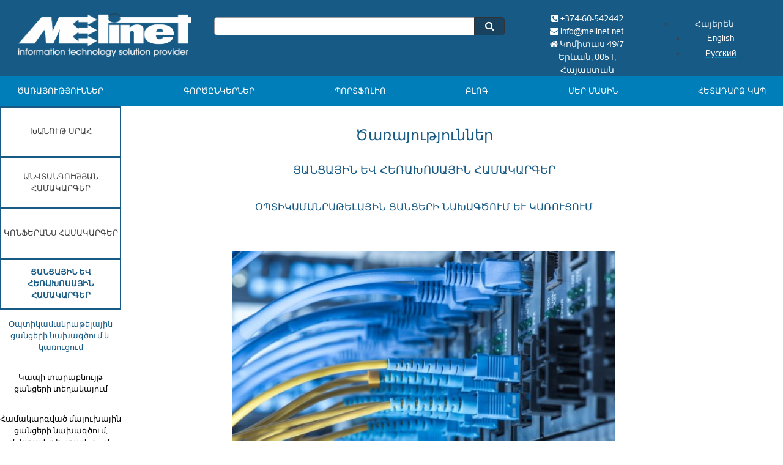

--- FILE ---
content_type: text/html; charset=UTF-8
request_url: https://www.melinet.am/services/%D6%85%D5%BA%D5%BF%D5%AB%D5%AF%D5%A1%D5%B4%D5%A1%D5%B6%D6%80%D5%A1%D5%A9%D5%A5%D5%AC%D5%A1%D5%B5%D5%AB%D5%B6-%D6%81%D5%A1%D5%B6%D6%81%D5%A5%D6%80%D5%AB-%D5%B6%D5%A1%D5%AD%D5%A1%D5%A3%D5%AE%D5%B8%D6%82/
body_size: 11977
content:
<!DOCTYPE html>
<html lang="hy-AM">
<head>
	<meta charset="UTF-8">
	<meta name="viewport" content="width=device-width, initial-scale=1">
	<meta name="format-detection" content="telephone=no">
	<meta http-equiv="X-UA-Compatible" content="IE=edge,chrome=1">
	<link rel="profile" href="http://gmpg.org/xfn/11">

<style>
		html{font-family:sans-serif;-ms-text-size-adjust:100%;-webkit-text-size-adjust:100%}body{margin:0}article,aside,details,figcaption,figure,footer,header,hgroup,main,menu,nav,section,summary{display:block}audio,canvas,progress,video{display:inline-block;vertical-align:baseline}audio:not([controls]){display:none;height:0}[hidden],template{display:none}a{background-color:transparent}a:active,a:hover{outline:0}abbr[title]{border-bottom:1px dotted}b,strong{font-weight:bold}dfn{font-style:italic}h1{font-size:2em;margin:0.67em 0}mark{background:#ff0;color:#000}small{font-size:80%}sub,sup{font-size:75%;line-height:0;position:relative;vertical-align:baseline}sup{top:-0.5em}sub{bottom:-0.25em}img{border:0}svg:not(:root){overflow:hidden}figure{margin:1em 40px}hr{-webkit-box-sizing:content-box;-moz-box-sizing:content-box;box-sizing:content-box;height:0}pre{overflow:auto}code,kbd,pre,samp{font-family:monospace, monospace;font-size:1em}button,input,optgroup,select,textarea{color:inherit;font:inherit;margin:0}button{overflow:visible}button,select{text-transform:none}button,html input[type="button"],input[type="reset"],input[type="submit"]{-webkit-appearance:button;cursor:pointer}button[disabled],html input[disabled]{cursor:default}button::-moz-focus-inner,input::-moz-focus-inner{border:0;padding:0}input{line-height:normal}input[type="checkbox"],input[type="radio"]{-webkit-box-sizing:border-box;-moz-box-sizing:border-box;box-sizing:border-box;padding:0}input[type="number"]::-webkit-inner-spin-button,input[type="number"]::-webkit-outer-spin-button{height:auto}input[type="search"]{-webkit-appearance:textfield;-webkit-box-sizing:content-box;-moz-box-sizing:content-box;box-sizing:content-box}input[type="search"]::-webkit-search-cancel-button,input[type="search"]::-webkit-search-decoration{-webkit-appearance:none}fieldset{border:1px solid #c0c0c0;margin:0 2px;padding:0.35em 0.625em 0.75em}legend{border:0;padding:0}textarea{overflow:auto}optgroup{font-weight:bold}table{border-collapse:collapse;border-spacing:0}td,th{padding:0}*{-webkit-box-sizing:border-box;-moz-box-sizing:border-box;box-sizing:border-box}*:before,*:after{-webkit-box-sizing:border-box;-moz-box-sizing:border-box;box-sizing:border-box}html{font-size:10px;-webkit-tap-highlight-color:rgba(0,0,0,0)}body{font-family:"Helvetica Neue",Helvetica,Arial,sans-serif;font-size:14px;line-height:1.42857143;color:#333;background-color:#fff}input,button,select,textarea{font-family:inherit;font-size:inherit;line-height:inherit}a{color:#337ab7;text-decoration:none}a:hover,a:focus{color:#23527c;text-decoration:underline}a:focus{outline:5px auto -webkit-focus-ring-color;outline-offset:-2px}figure{margin:0}img{vertical-align:middle}.img-responsive,.carousel-inner>.item>img,.carousel-inner>.item>a>img{display:block;max-width:100%;height:auto}.img-rounded{border-radius:6px}.img-thumbnail{padding:4px;line-height:1.42857143;background-color:#fff;border:1px solid #ddd;border-radius:4px;-webkit-transition:all .2s ease-in-out;-o-transition:all .2s ease-in-out;transition:all .2s ease-in-out;display:inline-block;max-width:100%;height:auto}.img-circle{border-radius:50%}hr{margin-top:20px;margin-bottom:20px;border:0;border-top:1px solid #eee}.sr-only{position:absolute;width:1px;height:1px;margin:-1px;padding:0;overflow:hidden;clip:rect(0, 0, 0, 0);border:0}.sr-only-focusable:active,.sr-only-focusable:focus{position:static;width:auto;height:auto;margin:0;overflow:visible;clip:auto}[role="button"]{cursor:pointer}.container{margin-right:auto;margin-left:auto;padding-left:15px;padding-right:15px}@media (min-width:768px){.container{width:750px}}@media (min-width:992px){.container{width:970px}}@media (min-width:1200px){.container{width:1170px}}.container-fluid{margin-right:auto;margin-left:auto;padding-left:15px;padding-right:15px}.row{margin-left:-15px;margin-right:-15px}.col-xs-1, .col-sm-1, .col-md-1, .col-lg-1, .col-xs-2, .col-sm-2, .col-md-2, .col-lg-2, .col-xs-3, .col-sm-3, .col-md-3, .col-lg-3, .col-xs-4, .col-sm-4, .col-md-4, .col-lg-4, .col-xs-5, .col-sm-5, .col-md-5, .col-lg-5, .col-xs-6, .col-sm-6, .col-md-6, .col-lg-6, .col-xs-7, .col-sm-7, .col-md-7, .col-lg-7, .col-xs-8, .col-sm-8, .col-md-8, .col-lg-8, .col-xs-9, .col-sm-9, .col-md-9, .col-lg-9, .col-xs-10, .col-sm-10, .col-md-10, .col-lg-10, .col-xs-11, .col-sm-11, .col-md-11, .col-lg-11, .col-xs-12, .col-sm-12, .col-md-12, .col-lg-12{position:relative;min-height:1px;padding-left:15px;padding-right:15px}.col-xs-1, .col-xs-2, .col-xs-3, .col-xs-4, .col-xs-5, .col-xs-6, .col-xs-7, .col-xs-8, .col-xs-9, .col-xs-10, .col-xs-11, .col-xs-12{float:left}.col-xs-12{width:100%}.col-xs-11{width:91.66666667%}.col-xs-10{width:83.33333333%}.col-xs-9{width:75%}.col-xs-8{width:66.66666667%}.col-xs-7{width:58.33333333%}.col-xs-6{width:50%}.col-xs-5{width:41.66666667%}.col-xs-4{width:33.33333333%}.col-xs-3{width:25%}.col-xs-2{width:16.66666667%}.col-xs-1{width:8.33333333%}.col-xs-pull-12{right:100%}.col-xs-pull-11{right:91.66666667%}.col-xs-pull-10{right:83.33333333%}.col-xs-pull-9{right:75%}.col-xs-pull-8{right:66.66666667%}.col-xs-pull-7{right:58.33333333%}.col-xs-pull-6{right:50%}.col-xs-pull-5{right:41.66666667%}.col-xs-pull-4{right:33.33333333%}.col-xs-pull-3{right:25%}.col-xs-pull-2{right:16.66666667%}.col-xs-pull-1{right:8.33333333%}.col-xs-pull-0{right:auto}.col-xs-push-12{left:100%}.col-xs-push-11{left:91.66666667%}.col-xs-push-10{left:83.33333333%}.col-xs-push-9{left:75%}.col-xs-push-8{left:66.66666667%}.col-xs-push-7{left:58.33333333%}.col-xs-push-6{left:50%}.col-xs-push-5{left:41.66666667%}.col-xs-push-4{left:33.33333333%}.col-xs-push-3{left:25%}.col-xs-push-2{left:16.66666667%}.col-xs-push-1{left:8.33333333%}.col-xs-push-0{left:auto}.col-xs-offset-12{margin-left:100%}.col-xs-offset-11{margin-left:91.66666667%}.col-xs-offset-10{margin-left:83.33333333%}.col-xs-offset-9{margin-left:75%}.col-xs-offset-8{margin-left:66.66666667%}.col-xs-offset-7{margin-left:58.33333333%}.col-xs-offset-6{margin-left:50%}.col-xs-offset-5{margin-left:41.66666667%}.col-xs-offset-4{margin-left:33.33333333%}.col-xs-offset-3{margin-left:25%}.col-xs-offset-2{margin-left:16.66666667%}.col-xs-offset-1{margin-left:8.33333333%}.col-xs-offset-0{margin-left:0}@media (min-width:768px){.col-sm-1, .col-sm-2, .col-sm-3, .col-sm-4, .col-sm-5, .col-sm-6, .col-sm-7, .col-sm-8, .col-sm-9, .col-sm-10, .col-sm-11, .col-sm-12{float:left}.col-sm-12{width:100%}.col-sm-11{width:91.66666667%}.col-sm-10{width:83.33333333%}.col-sm-9{width:75%}.col-sm-8{width:66.66666667%}.col-sm-7{width:58.33333333%}.col-sm-6{width:50%}.col-sm-5{width:41.66666667%}.col-sm-4{width:33.33333333%}.col-sm-3{width:25%}.col-sm-2{width:16.66666667%}.col-sm-1{width:8.33333333%}.col-sm-pull-12{right:100%}.col-sm-pull-11{right:91.66666667%}.col-sm-pull-10{right:83.33333333%}.col-sm-pull-9{right:75%}.col-sm-pull-8{right:66.66666667%}.col-sm-pull-7{right:58.33333333%}.col-sm-pull-6{right:50%}.col-sm-pull-5{right:41.66666667%}.col-sm-pull-4{right:33.33333333%}.col-sm-pull-3{right:25%}.col-sm-pull-2{right:16.66666667%}.col-sm-pull-1{right:8.33333333%}.col-sm-pull-0{right:auto}.col-sm-push-12{left:100%}.col-sm-push-11{left:91.66666667%}.col-sm-push-10{left:83.33333333%}.col-sm-push-9{left:75%}.col-sm-push-8{left:66.66666667%}.col-sm-push-7{left:58.33333333%}.col-sm-push-6{left:50%}.col-sm-push-5{left:41.66666667%}.col-sm-push-4{left:33.33333333%}.col-sm-push-3{left:25%}.col-sm-push-2{left:16.66666667%}.col-sm-push-1{left:8.33333333%}.col-sm-push-0{left:auto}.col-sm-offset-12{margin-left:100%}.col-sm-offset-11{margin-left:91.66666667%}.col-sm-offset-10{margin-left:83.33333333%}.col-sm-offset-9{margin-left:75%}.col-sm-offset-8{margin-left:66.66666667%}.col-sm-offset-7{margin-left:58.33333333%}.col-sm-offset-6{margin-left:50%}.col-sm-offset-5{margin-left:41.66666667%}.col-sm-offset-4{margin-left:33.33333333%}.col-sm-offset-3{margin-left:25%}.col-sm-offset-2{margin-left:16.66666667%}.col-sm-offset-1{margin-left:8.33333333%}.col-sm-offset-0{margin-left:0}}@media (min-width:992px){.col-md-1, .col-md-2, .col-md-3, .col-md-4, .col-md-5, .col-md-6, .col-md-7, .col-md-8, .col-md-9, .col-md-10, .col-md-11, .col-md-12{float:left}.col-md-12{width:100%}.col-md-11{width:91.66666667%}.col-md-10{width:83.33333333%}.col-md-9{width:75%}.col-md-8{width:66.66666667%}.col-md-7{width:58.33333333%}.col-md-6{width:50%}.col-md-5{width:41.66666667%}.col-md-4{width:33.33333333%}.col-md-3{width:25%}.col-md-2{width:16.66666667%}.col-md-1{width:8.33333333%}.col-md-pull-12{right:100%}.col-md-pull-11{right:91.66666667%}.col-md-pull-10{right:83.33333333%}.col-md-pull-9{right:75%}.col-md-pull-8{right:66.66666667%}.col-md-pull-7{right:58.33333333%}.col-md-pull-6{right:50%}.col-md-pull-5{right:41.66666667%}.col-md-pull-4{right:33.33333333%}.col-md-pull-3{right:25%}.col-md-pull-2{right:16.66666667%}.col-md-pull-1{right:8.33333333%}.col-md-pull-0{right:auto}.col-md-push-12{left:100%}.col-md-push-11{left:91.66666667%}.col-md-push-10{left:83.33333333%}.col-md-push-9{left:75%}.col-md-push-8{left:66.66666667%}.col-md-push-7{left:58.33333333%}.col-md-push-6{left:50%}.col-md-push-5{left:41.66666667%}.col-md-push-4{left:33.33333333%}.col-md-push-3{left:25%}.col-md-push-2{left:16.66666667%}.col-md-push-1{left:8.33333333%}.col-md-push-0{left:auto}.col-md-offset-12{margin-left:100%}.col-md-offset-11{margin-left:91.66666667%}.col-md-offset-10{margin-left:83.33333333%}.col-md-offset-9{margin-left:75%}.col-md-offset-8{margin-left:66.66666667%}.col-md-offset-7{margin-left:58.33333333%}.col-md-offset-6{margin-left:50%}.col-md-offset-5{margin-left:41.66666667%}.col-md-offset-4{margin-left:33.33333333%}.col-md-offset-3{margin-left:25%}.col-md-offset-2{margin-left:16.66666667%}.col-md-offset-1{margin-left:8.33333333%}.col-md-offset-0{margin-left:0}}@media (min-width:1200px){.col-lg-1, .col-lg-2, .col-lg-3, .col-lg-4, .col-lg-5, .col-lg-6, .col-lg-7, .col-lg-8, .col-lg-9, .col-lg-10, .col-lg-11, .col-lg-12{float:left}.col-lg-12{width:100%}.col-lg-11{width:91.66666667%}.col-lg-10{width:83.33333333%}.col-lg-9{width:75%}.col-lg-8{width:66.66666667%}.col-lg-7{width:58.33333333%}.col-lg-6{width:50%}.col-lg-5{width:41.66666667%}.col-lg-4{width:33.33333333%}.col-lg-3{width:25%}.col-lg-2{width:16.66666667%}.col-lg-1{width:8.33333333%}.col-lg-pull-12{right:100%}.col-lg-pull-11{right:91.66666667%}.col-lg-pull-10{right:83.33333333%}.col-lg-pull-9{right:75%}.col-lg-pull-8{right:66.66666667%}.col-lg-pull-7{right:58.33333333%}.col-lg-pull-6{right:50%}.col-lg-pull-5{right:41.66666667%}.col-lg-pull-4{right:33.33333333%}.col-lg-pull-3{right:25%}.col-lg-pull-2{right:16.66666667%}.col-lg-pull-1{right:8.33333333%}.col-lg-pull-0{right:auto}.col-lg-push-12{left:100%}.col-lg-push-11{left:91.66666667%}.col-lg-push-10{left:83.33333333%}.col-lg-push-9{left:75%}.col-lg-push-8{left:66.66666667%}.col-lg-push-7{left:58.33333333%}.col-lg-push-6{left:50%}.col-lg-push-5{left:41.66666667%}.col-lg-push-4{left:33.33333333%}.col-lg-push-3{left:25%}.col-lg-push-2{left:16.66666667%}.col-lg-push-1{left:8.33333333%}.col-lg-push-0{left:auto}.col-lg-offset-12{margin-left:100%}.col-lg-offset-11{margin-left:91.66666667%}.col-lg-offset-10{margin-left:83.33333333%}.col-lg-offset-9{margin-left:75%}.col-lg-offset-8{margin-left:66.66666667%}.col-lg-offset-7{margin-left:58.33333333%}.col-lg-offset-6{margin-left:50%}.col-lg-offset-5{margin-left:41.66666667%}.col-lg-offset-4{margin-left:33.33333333%}.col-lg-offset-3{margin-left:25%}.col-lg-offset-2{margin-left:16.66666667%}.col-lg-offset-1{margin-left:8.33333333%}.col-lg-offset-0{margin-left:0}}.fade{opacity:0;-webkit-transition:opacity .15s linear;-o-transition:opacity .15s linear;transition:opacity .15s linear}.fade.in{opacity:1}.collapse{display:none}.collapse.in{display:block}tr.collapse.in{display:table-row}tbody.collapse.in{display:table-row-group}.collapsing{position:relative;height:0;overflow:hidden;-webkit-transition-property:height, visibility;-o-transition-property:height, visibility;transition-property:height, visibility;-webkit-transition-duration:.35s;-o-transition-duration:.35s;transition-duration:.35s;-webkit-transition-timing-function:ease;-o-transition-timing-function:ease;transition-timing-function:ease}.carousel{position:relative}.carousel-inner{position:relative;overflow:hidden;width:100%}.carousel-inner>.item{display:none;position:relative;-webkit-transition:.6s ease-in-out left;-o-transition:.6s ease-in-out left;transition:.6s ease-in-out left}.carousel-inner>.item>img,.carousel-inner>.item>a>img{line-height:1}@media all and (transform-3d),(-webkit-transform-3d){.carousel-inner>.item{-webkit-transition:-webkit-transform 0.6s ease-in-out;-o-transition:-o-transform 0.6s ease-in-out;transition:transform 0.6s ease-in-out;-webkit-backface-visibility:hidden;backface-visibility:hidden;-webkit-perspective:1000px;perspective:1000px}.carousel-inner>.item.next,.carousel-inner>.item.active.right{-webkit-transform:translate3d(100%, 0, 0);transform:translate3d(100%, 0, 0);left:0}.carousel-inner>.item.prev,.carousel-inner>.item.active.left{-webkit-transform:translate3d(-100%, 0, 0);transform:translate3d(-100%, 0, 0);left:0}.carousel-inner>.item.next.left,.carousel-inner>.item.prev.right,.carousel-inner>.item.active{-webkit-transform:translate3d(0, 0, 0);transform:translate3d(0, 0, 0);left:0}}.carousel-inner>.active,.carousel-inner>.next,.carousel-inner>.prev{display:block}.carousel-inner>.active{left:0}.carousel-inner>.next,.carousel-inner>.prev{position:absolute;top:0;width:100%}.carousel-inner>.next{left:100%}.carousel-inner>.prev{left:-100%}.carousel-inner>.next.left,.carousel-inner>.prev.right{left:0}.carousel-inner>.active.left{left:-100%}.carousel-inner>.active.right{left:100%}.carousel-control{position:absolute;top:0;left:0;bottom:0;width:15%;opacity:.5;filter:alpha(opacity=50);font-size:20px;color:#fff;text-align:center;text-shadow:0 1px 2px rgba(0,0,0,0.6);background-color:rgba(0,0,0,0)}.carousel-control.left{background-image:-webkit-linear-gradient(left, rgba(0,0,0,0.5) 0, rgba(0,0,0,0.0001) 100%);background-image:-o-linear-gradient(left, rgba(0,0,0,0.5) 0, rgba(0,0,0,0.0001) 100%);background-image:-webkit-gradient(linear, left top, right top, color-stop(0, rgba(0,0,0,0.5)), to(rgba(0,0,0,0.0001)));background-image:linear-gradient(to right, rgba(0,0,0,0.5) 0, rgba(0,0,0,0.0001) 100%);background-repeat:repeat-x;filter:progid:DXImageTransform.Microsoft.gradient(startColorstr='#80000000', endColorstr='#00000000', GradientType=1)}.carousel-control.right{left:auto;right:0;background-image:-webkit-linear-gradient(left, rgba(0,0,0,0.0001) 0, rgba(0,0,0,0.5) 100%);background-image:-o-linear-gradient(left, rgba(0,0,0,0.0001) 0, rgba(0,0,0,0.5) 100%);background-image:-webkit-gradient(linear, left top, right top, color-stop(0, rgba(0,0,0,0.0001)), to(rgba(0,0,0,0.5)));background-image:linear-gradient(to right, rgba(0,0,0,0.0001) 0, rgba(0,0,0,0.5) 100%);background-repeat:repeat-x;filter:progid:DXImageTransform.Microsoft.gradient(startColorstr='#00000000', endColorstr='#80000000', GradientType=1)}.carousel-control:hover,.carousel-control:focus{outline:0;color:#fff;text-decoration:none;opacity:.9;filter:alpha(opacity=90)}.carousel-control .icon-prev,.carousel-control .icon-next,.carousel-control .glyphicon-chevron-left,.carousel-control .glyphicon-chevron-right{position:absolute;top:50%;margin-top:-10px;z-index:5;display:inline-block}.carousel-control .icon-prev,.carousel-control .glyphicon-chevron-left{left:50%;margin-left:-10px}.carousel-control .icon-next,.carousel-control .glyphicon-chevron-right{right:50%;margin-right:-10px}.carousel-control .icon-prev,.carousel-control .icon-next{width:20px;height:20px;line-height:1;font-family:serif}.carousel-control .icon-prev:before{content:'\2039'}.carousel-control .icon-next:before{content:'\203a'}.carousel-indicators{position:absolute;bottom:10px;left:50%;z-index:15;width:60%;margin-left:-30%;padding-left:0;list-style:none;text-align:center}.carousel-indicators li{display:inline-block;width:10px;height:10px;margin:1px;text-indent:-999px;border:1px solid #fff;border-radius:10px;cursor:pointer;background-color:#000 \9;background-color:rgba(0,0,0,0)}.carousel-indicators .active{margin:0;width:12px;height:12px;background-color:#fff}.carousel-caption{position:absolute;left:15%;right:15%;bottom:20px;z-index:10;padding-top:20px;padding-bottom:20px;color:#fff;text-align:center;text-shadow:0 1px 2px rgba(0,0,0,0.6)}.carousel-caption .btn{text-shadow:none}@media screen and (min-width:768px){.carousel-control .glyphicon-chevron-left,.carousel-control .glyphicon-chevron-right,.carousel-control .icon-prev,.carousel-control .icon-next{width:30px;height:30px;margin-top:-10px;font-size:30px}.carousel-control .glyphicon-chevron-left,.carousel-control .icon-prev{margin-left:-10px}.carousel-control .glyphicon-chevron-right,.carousel-control .icon-next{margin-right:-10px}.carousel-caption{left:20%;right:20%;padding-bottom:30px}.carousel-indicators{bottom:20px}}.clearfix:before,.clearfix:after,.container:before,.container:after,.container-fluid:before,.container-fluid:after,.row:before,.row:after{content:" ";display:table}.clearfix:after,.container:after,.container-fluid:after,.row:after{clear:both}.center-block{display:block;margin-left:auto;margin-right:auto}.pull-right{float:right !important}.pull-left{float:left !important}.hide{display:none !important}.show{display:block !important}.invisible{visibility:hidden}.text-hide{font:0/0 a;color:transparent;text-shadow:none;background-color:transparent;border:0}.hidden{display:none !important}.affix{position:fixed}@-ms-viewport{width:device-width}.visible-xs,.visible-sm,.visible-md,.visible-lg{display:none !important}.visible-xs-block,.visible-xs-inline,.visible-xs-inline-block,.visible-sm-block,.visible-sm-inline,.visible-sm-inline-block,.visible-md-block,.visible-md-inline,.visible-md-inline-block,.visible-lg-block,.visible-lg-inline,.visible-lg-inline-block{display:none !important}@media (max-width:767px){.visible-xs{display:block !important}table.visible-xs{display:table !important}tr.visible-xs{display:table-row !important}th.visible-xs,td.visible-xs{display:table-cell !important}}@media (max-width:767px){.visible-xs-block{display:block !important}}@media (max-width:767px){.visible-xs-inline{display:inline !important}}@media (max-width:767px){.visible-xs-inline-block{display:inline-block !important}}@media (min-width:768px) and (max-width:991px){.visible-sm{display:block !important}table.visible-sm{display:table !important}tr.visible-sm{display:table-row !important}th.visible-sm,td.visible-sm{display:table-cell !important}}@media (min-width:768px) and (max-width:991px){.visible-sm-block{display:block !important}}@media (min-width:768px) and (max-width:991px){.visible-sm-inline{display:inline !important}}@media (min-width:768px) and (max-width:991px){.visible-sm-inline-block{display:inline-block !important}}@media (min-width:992px) and (max-width:1199px){.visible-md{display:block !important}table.visible-md{display:table !important}tr.visible-md{display:table-row !important}th.visible-md,td.visible-md{display:table-cell !important}}@media (min-width:992px) and (max-width:1199px){.visible-md-block{display:block !important}}@media (min-width:992px) and (max-width:1199px){.visible-md-inline{display:inline !important}}@media (min-width:992px) and (max-width:1199px){.visible-md-inline-block{display:inline-block !important}}@media (min-width:1200px){.visible-lg{display:block !important}table.visible-lg{display:table !important}tr.visible-lg{display:table-row !important}th.visible-lg,td.visible-lg{display:table-cell !important}}@media (min-width:1200px){.visible-lg-block{display:block !important}}@media (min-width:1200px){.visible-lg-inline{display:inline !important}}@media (min-width:1200px){.visible-lg-inline-block{display:inline-block !important}}@media (max-width:767px){.hidden-xs{display:none !important}}@media (min-width:768px) and (max-width:991px){.hidden-sm{display:none !important}}@media (min-width:992px) and (max-width:1199px){.hidden-md{display:none !important}}@media (min-width:1200px){.hidden-lg{display:none !important}}.visible-print{display:none !important}@media print{.visible-print{display:block !important}table.visible-print{display:table !important}tr.visible-print{display:table-row !important}th.visible-print,td.visible-print{display:table-cell !important}}.visible-print-block{display:none !important}@media print{.visible-print-block{display:block !important}}.visible-print-inline{display:none !important}@media print{.visible-print-inline{display:inline !important}}.visible-print-inline-block{display:none !important}@media print{.visible-print-inline-block{display:inline-block !important}}@media print{.hidden-print{display:none !important}}
</style>

<title>Օպտիկամանրաթելային ցանցերի նախագծում և կառուցում &#8211; Melinet</title>
<link rel="alternate" hreflang="hy-am" href="https://www.melinet.am/services/%d6%85%d5%ba%d5%bf%d5%ab%d5%af%d5%a1%d5%b4%d5%a1%d5%b6%d6%80%d5%a1%d5%a9%d5%a5%d5%ac%d5%a1%d5%b5%d5%ab%d5%b6-%d6%81%d5%a1%d5%b6%d6%81%d5%a5%d6%80%d5%ab-%d5%b6%d5%a1%d5%ad%d5%a1%d5%a3%d5%ae%d5%b8%d6%82/" />
<link rel="alternate" hreflang="en-us" href="https://www.melinet.am/en/services/fiber-optic-network-design-and-installation/" />
<link rel="alternate" hreflang="ru-ru" href="https://www.melinet.am/ru/services/%d0%bf%d1%80%d0%be%d0%b5%d0%ba%d1%82%d0%b8%d1%80%d0%be%d0%b2%d0%b0%d0%bd%d0%b8%d0%b5-%d0%b8-%d1%83%d1%81%d1%82%d0%b0%d0%bd%d0%be%d0%b2%d0%ba%d0%b0-%d0%b2%d0%be%d0%bb%d0%be%d0%ba%d0%be%d0%bd%d0%bd/" />
<link rel='dns-prefetch' href='//s.w.org' />
<link rel="alternate" type="application/rss+xml" title="Melinet &raquo; Feed" href="https://www.melinet.am/feed/" />
<link rel="alternate" type="application/rss+xml" title="Melinet &raquo; Comments Feed" href="https://www.melinet.am/comments/feed/" />
		<script type="text/javascript">
			window._wpemojiSettings = {"baseUrl":"https:\/\/s.w.org\/images\/core\/emoji\/12.0.0-1\/72x72\/","ext":".png","svgUrl":"https:\/\/s.w.org\/images\/core\/emoji\/12.0.0-1\/svg\/","svgExt":".svg","source":{"concatemoji":"https:\/\/www.melinet.am\/wp-includes\/js\/wp-emoji-release.min.js?ver=5.3.20"}};
			!function(e,a,t){var n,r,o,i=a.createElement("canvas"),p=i.getContext&&i.getContext("2d");function s(e,t){var a=String.fromCharCode;p.clearRect(0,0,i.width,i.height),p.fillText(a.apply(this,e),0,0);e=i.toDataURL();return p.clearRect(0,0,i.width,i.height),p.fillText(a.apply(this,t),0,0),e===i.toDataURL()}function c(e){var t=a.createElement("script");t.src=e,t.defer=t.type="text/javascript",a.getElementsByTagName("head")[0].appendChild(t)}for(o=Array("flag","emoji"),t.supports={everything:!0,everythingExceptFlag:!0},r=0;r<o.length;r++)t.supports[o[r]]=function(e){if(!p||!p.fillText)return!1;switch(p.textBaseline="top",p.font="600 32px Arial",e){case"flag":return s([127987,65039,8205,9895,65039],[127987,65039,8203,9895,65039])?!1:!s([55356,56826,55356,56819],[55356,56826,8203,55356,56819])&&!s([55356,57332,56128,56423,56128,56418,56128,56421,56128,56430,56128,56423,56128,56447],[55356,57332,8203,56128,56423,8203,56128,56418,8203,56128,56421,8203,56128,56430,8203,56128,56423,8203,56128,56447]);case"emoji":return!s([55357,56424,55356,57342,8205,55358,56605,8205,55357,56424,55356,57340],[55357,56424,55356,57342,8203,55358,56605,8203,55357,56424,55356,57340])}return!1}(o[r]),t.supports.everything=t.supports.everything&&t.supports[o[r]],"flag"!==o[r]&&(t.supports.everythingExceptFlag=t.supports.everythingExceptFlag&&t.supports[o[r]]);t.supports.everythingExceptFlag=t.supports.everythingExceptFlag&&!t.supports.flag,t.DOMReady=!1,t.readyCallback=function(){t.DOMReady=!0},t.supports.everything||(n=function(){t.readyCallback()},a.addEventListener?(a.addEventListener("DOMContentLoaded",n,!1),e.addEventListener("load",n,!1)):(e.attachEvent("onload",n),a.attachEvent("onreadystatechange",function(){"complete"===a.readyState&&t.readyCallback()})),(n=t.source||{}).concatemoji?c(n.concatemoji):n.wpemoji&&n.twemoji&&(c(n.twemoji),c(n.wpemoji)))}(window,document,window._wpemojiSettings);
		</script>
		<style type="text/css">
img.wp-smiley,
img.emoji {
	display: inline !important;
	border: none !important;
	box-shadow: none !important;
	height: 1em !important;
	width: 1em !important;
	margin: 0 .07em !important;
	vertical-align: -0.1em !important;
	background: none !important;
	padding: 0 !important;
}
</style>
	<link rel='stylesheet' id='wp-block-library-css'  href='https://www.melinet.am/wp-includes/css/dist/block-library/style.min.css?ver=5.3.20' type='text/css' media='all' />
<link rel='stylesheet' id='contact-form-7-css'  href='https://www.melinet.am/wp-content/plugins/contact-form-7/includes/css/styles.css?ver=5.1.6' type='text/css' media='all' />
<link rel='stylesheet' id='wpml-legacy-dropdown-0-css'  href='http://www.melinet.am/wp-content/plugins/sitepress-multilingual-cms/templates/language-switchers/legacy-dropdown/style.css?ver=1' type='text/css' media='all' />
<link rel='stylesheet' id='wp-pagenavi-css'  href='https://www.melinet.am/wp-content/plugins/wp-pagenavi/pagenavi-css.css?ver=2.70' type='text/css' media='all' />
<link rel='stylesheet' id='melinet-style-css'  href='https://www.melinet.am/wp-content/themes/melinet/style.css?ver=5.3.20' type='text/css' media='all' />
<link rel='stylesheet' id='fontawesome-css'  href='https://www.melinet.am/wp-content/themes/melinet/libs/font-awesome/css/font-awesome.min.css?ver=5.3.20' type='text/css' media='all' />
<link rel='stylesheet' id='owl-carousel-css'  href='https://www.melinet.am/wp-content/themes/melinet/css/owl.carousel.min.css' type='text/css' media='all' />
<link rel='stylesheet' id='aos-css-css'  href='https://www.melinet.am/wp-content/themes/melinet/css/aos.css?ver=5.3.20' type='text/css' media='all' />
<link rel='stylesheet' id='animate-css-css'  href='https://www.melinet.am/wp-content/themes/melinet/css/animate.css?ver=5.3.20' type='text/css' media='all' />
<script type='text/javascript' src='https://www.melinet.am/wp-includes/js/jquery/jquery.js?ver=1.12.4-wp'></script>
<script type='text/javascript' src='https://www.melinet.am/wp-includes/js/jquery/jquery-migrate.min.js?ver=1.4.1'></script>
<script type='text/javascript' src='http://www.melinet.am/wp-content/plugins/sitepress-multilingual-cms/templates/language-switchers/legacy-dropdown/script.js?ver=1'></script>
<link rel='https://api.w.org/' href='https://www.melinet.am/wp-json/' />
<link rel="EditURI" type="application/rsd+xml" title="RSD" href="https://www.melinet.am/xmlrpc.php?rsd" />
<link rel="wlwmanifest" type="application/wlwmanifest+xml" href="https://www.melinet.am/wp-includes/wlwmanifest.xml" /> 
<link rel='prev' title='Կոնֆերանս-սրահների կառուցում' href='https://www.melinet.am/services/%d5%af%d5%b8%d5%b6%d6%86%d5%a5%d6%80%d5%a1%d5%b6%d5%bd-%d5%bd%d6%80%d5%a1%d5%b0%d5%b6%d5%a5%d6%80%d5%ab-%d5%af%d5%a1%d5%bc%d5%b8%d6%82%d6%81%d5%b8%d6%82%d5%b4/' />
<link rel='next' title='Կապի տարաբնույթ ցանցերի տեղակայում' href='https://www.melinet.am/services/%d5%af%d5%a1%d5%ba%d5%ab-%d5%bf%d5%a1%d6%80%d5%a1%d5%a2%d5%b6%d5%b5%d5%b8%d6%82%d5%a9-%d6%81%d5%a1%d5%b6%d6%81%d5%a5%d6%80%d5%ab-%d5%bf%d5%a5%d5%b2%d5%a1%d5%af%d5%a1%d5%b5%d5%b8%d6%82%d5%b4/' />
<meta name="generator" content="WordPress 5.3.20" />
<link rel="canonical" href="https://www.melinet.am/services/%d6%85%d5%ba%d5%bf%d5%ab%d5%af%d5%a1%d5%b4%d5%a1%d5%b6%d6%80%d5%a1%d5%a9%d5%a5%d5%ac%d5%a1%d5%b5%d5%ab%d5%b6-%d6%81%d5%a1%d5%b6%d6%81%d5%a5%d6%80%d5%ab-%d5%b6%d5%a1%d5%ad%d5%a1%d5%a3%d5%ae%d5%b8%d6%82/" />
<link rel='shortlink' href='https://www.melinet.am/?p=2040' />
<link rel="alternate" type="application/json+oembed" href="https://www.melinet.am/wp-json/oembed/1.0/embed?url=https%3A%2F%2Fwww.melinet.am%2Fservices%2F%25d6%2585%25d5%25ba%25d5%25bf%25d5%25ab%25d5%25af%25d5%25a1%25d5%25b4%25d5%25a1%25d5%25b6%25d6%2580%25d5%25a1%25d5%25a9%25d5%25a5%25d5%25ac%25d5%25a1%25d5%25b5%25d5%25ab%25d5%25b6-%25d6%2581%25d5%25a1%25d5%25b6%25d6%2581%25d5%25a5%25d6%2580%25d5%25ab-%25d5%25b6%25d5%25a1%25d5%25ad%25d5%25a1%25d5%25a3%25d5%25ae%25d5%25b8%25d6%2582%2F" />
<link rel="alternate" type="text/xml+oembed" href="https://www.melinet.am/wp-json/oembed/1.0/embed?url=https%3A%2F%2Fwww.melinet.am%2Fservices%2F%25d6%2585%25d5%25ba%25d5%25bf%25d5%25ab%25d5%25af%25d5%25a1%25d5%25b4%25d5%25a1%25d5%25b6%25d6%2580%25d5%25a1%25d5%25a9%25d5%25a5%25d5%25ac%25d5%25a1%25d5%25b5%25d5%25ab%25d5%25b6-%25d6%2581%25d5%25a1%25d5%25b6%25d6%2581%25d5%25a5%25d6%2580%25d5%25ab-%25d5%25b6%25d5%25a1%25d5%25ad%25d5%25a1%25d5%25a3%25d5%25ae%25d5%25b8%25d6%2582%2F&#038;format=xml" />
<meta name="generator" content="WPML ver:3.8.4 stt:24,1,46;" />
<script type="text/javascript">
           var ajaxurl = "https://www.melinet.am/wp-admin/admin-ajax.php";
         </script><style type="text/css">.recentcomments a{display:inline !important;padding:0 !important;margin:0 !important;}</style><link rel="icon" href="https://www.melinet.am/wp-content/uploads/2017/06/cropped-Asset-10-1-32x32.png" sizes="32x32" />
<link rel="icon" href="https://www.melinet.am/wp-content/uploads/2017/06/cropped-Asset-10-1-192x192.png" sizes="192x192" />
<link rel="apple-touch-icon-precomposed" href="https://www.melinet.am/wp-content/uploads/2017/06/cropped-Asset-10-1-180x180.png" />
<meta name="msapplication-TileImage" content="https://www.melinet.am/wp-content/uploads/2017/06/cropped-Asset-10-1-270x270.png" />
  
<!-- Facebook Pixel Code -->
<script>
  !function(f,b,e,v,n,t,s)
  {if(f.fbq)return;n=f.fbq=function(){n.callMethod?
  n.callMethod.apply(n,arguments):n.queue.push(arguments)};
  if(!f._fbq)f._fbq=n;n.push=n;n.loaded=!0;n.version='2.0';
  n.queue=[];t=b.createElement(e);t.async=!0;
  t.src=v;s=b.getElementsByTagName(e)[0];
  s.parentNode.insertBefore(t,s)}(window, document,'script',
  'https://connect.facebook.net/en_US/fbevents.js');
  fbq('init', '485220759011854');
  fbq('track', 'PageView');
</script>
<noscript><img height="1" width="1" style="display:none"
  src="https://www.facebook.com/tr?id=485220759011854&ev=PageView&noscript=1"
/></noscript>
<!-- End Facebook Pixel Code -->  
  
  
</head>

<body class="services-template-default single single-services postid-2040 group-blog">
<div id="page" class="site">
	<a class="skip-link screen-reader-text" href="#content">Skip to content</a>

	<header id="masthead" class="site-header" role="banner">
		<div class="ml-top-header">
			<div class="container-fluid">
				<!-- mobile -->
					<div class="col-md-4 col-sm-4 col-xs-4 ml-mobile-contact  ml-mobile-block">
					<div class="col-md-6 col-sm-12 col-xs-12 ml-mobile-contact-item">
						<span>
							<i class="fa fa-phone-square" aria-hidden="true"></i>
								+374-60-542442						</span>
						<span>
							<i class="fa fa-envelope" aria-hidden="true"></i>
							info@melinet.net						</span>
						<span>
							<i class="fa fa-home" aria-hidden="true"></i>
							Կոմիտաս 49/7   						</span>
						<span>Երևան, 0051, Հայաստան</span>
					</div>
					<div class="col-md-6 col-sm-12 col-xs-12 ml-mobile-contact-item">
						<div class="language-switcher">
<div
	 class="wpml-ls-statics-shortcode_actions wpml-ls wpml-ls-legacy-dropdown js-wpml-ls-legacy-dropdown">
	<ul>

		<li tabindex="0" class="wpml-ls-slot-shortcode_actions wpml-ls-item wpml-ls-item-hy wpml-ls-current-language wpml-ls-first-item wpml-ls-item-legacy-dropdown">
			<a href="#" class="js-wpml-ls-item-toggle wpml-ls-item-toggle"><span class="wpml-ls-native">Հայերեն</span></a>

			<ul class="wpml-ls-sub-menu">
					<li class="wpml-ls-slot-shortcode_actions wpml-ls-item wpml-ls-item-en">
						<a href="https://www.melinet.am/en/services/fiber-optic-network-design-and-installation/"><span class="wpml-ls-native">English</span></a>
					</li>
					<li class="wpml-ls-slot-shortcode_actions wpml-ls-item wpml-ls-item-ru wpml-ls-last-item">
						<a href="https://www.melinet.am/ru/services/%d0%bf%d1%80%d0%be%d0%b5%d0%ba%d1%82%d0%b8%d1%80%d0%be%d0%b2%d0%b0%d0%bd%d0%b8%d0%b5-%d0%b8-%d1%83%d1%81%d1%82%d0%b0%d0%bd%d0%be%d0%b2%d0%ba%d0%b0-%d0%b2%d0%be%d0%bb%d0%be%d0%ba%d0%be%d0%bd%d0%bd/"><span class="wpml-ls-native">Русский</span></a>
					</li>			</ul>

		</li>

	</ul>
</div></div>
					</div>
				</div>
				<!-- /mobile -->
				<div class="col-md-3 col-sm-3 col-xs-3 ml-mobile-header-item">
					<a href="https://www.melinet.am">
						<img src="https://www.melinet.am/wp-content/uploads/2018/03/mel_white-1.png" alt="">
					</a>
				</div>
				<div class="col-md-5 col-sm-5 col-xs-5 ml-mobile-header-item">
					<form role="search" method="get" id="searchform" class="searchform" action="https://www.melinet.am/" >

    <div class="search"><label class="screen-reader-text" for="s">Search:</label>

    <input type="text" value="" name="s" id="s" />

    <button type="submit" id="searchsubmit"><i class="fa fa-search" aria-hidden="true"></i></button>

    </div></form>				</div>
				<div class="col-md-4 col-sm-4 col-xs-4 ml-mobile-contact ml-mobile-none">
					<div class="col-md-6 col-sm-12 col-xs-12">
						<div class="ml-mobile-contact-item">
							<span>
								<i class="fa fa-phone-square" aria-hidden="true"></i>
								+374-60-542442							</span>
						</div>
						<div class="ml-mobile-contact-item">
							<span>
								<i class="fa fa-envelope" aria-hidden="true"></i>
								info@melinet.net							</span>
						</div>
						<span>
							<i class="fa fa-home" aria-hidden="true"></i>
							Կոմիտաս 49/7   						</span>
						<span>Երևան, 0051, Հայաստան</span>
					</div>
					<div class="col-md-6 col-sm-12 col-xs-12 ">
						<div class="language-switcher">
<div
	 class="wpml-ls-statics-shortcode_actions wpml-ls wpml-ls-legacy-dropdown js-wpml-ls-legacy-dropdown">
	<ul>

		<li tabindex="0" class="wpml-ls-slot-shortcode_actions wpml-ls-item wpml-ls-item-hy wpml-ls-current-language wpml-ls-first-item wpml-ls-item-legacy-dropdown">
			<a href="#" class="js-wpml-ls-item-toggle wpml-ls-item-toggle"><span class="wpml-ls-native">Հայերեն</span></a>

			<ul class="wpml-ls-sub-menu">
					<li class="wpml-ls-slot-shortcode_actions wpml-ls-item wpml-ls-item-en">
						<a href="https://www.melinet.am/en/services/fiber-optic-network-design-and-installation/"><span class="wpml-ls-native">English</span></a>
					</li>
					<li class="wpml-ls-slot-shortcode_actions wpml-ls-item wpml-ls-item-ru wpml-ls-last-item">
						<a href="https://www.melinet.am/ru/services/%d0%bf%d1%80%d0%be%d0%b5%d0%ba%d1%82%d0%b8%d1%80%d0%be%d0%b2%d0%b0%d0%bd%d0%b8%d0%b5-%d0%b8-%d1%83%d1%81%d1%82%d0%b0%d0%bd%d0%be%d0%b2%d0%ba%d0%b0-%d0%b2%d0%be%d0%bb%d0%be%d0%ba%d0%be%d0%bd%d0%bd/"><span class="wpml-ls-native">Русский</span></a>
					</li>			</ul>

		</li>

	</ul>
</div></div>
					</div>
				</div>
			</div>
		</div>
		<div class="ml-second-header">
			<div class="container-fluid">
				<nav id="site-navigation" class="main-navigation" role="navigation">
					<button class="menu-toggle" aria-controls="primary-menu" aria-expanded="false"><i class="fa fa-bars" aria-hidden="true"></i></button>
					<div class="menu-menu-1-container"><ul id="primary-menu" class="menu"><li id="menu-item-2025" class="nav-service menu-item menu-item-type-custom menu-item-object-custom menu-item-2025"><a>Ծառայություններ</a></li>
<li id="menu-item-245" class="menu-item menu-item-type-post_type menu-item-object-page menu-item-245"><a href="https://www.melinet.am/%d5%a3%d5%b8%d6%80%d5%ae%d5%a8%d5%b6%d5%af%d5%a5%d6%80%d5%b6%d5%a5%d6%80/">Գործընկերներ</a></li>
<li id="menu-item-2033" class="menu-item menu-item-type-post_type_archive menu-item-object-portfolio menu-item-2033"><a href="https://www.melinet.am/portfolio/">Պորտֆոլիո</a></li>
<li id="menu-item-315" class="menu-item menu-item-type-post_type menu-item-object-page menu-item-315"><a href="https://www.melinet.am/%d5%a2%d5%ac%d5%b8%d5%a3/">Բլոգ</a></li>
<li id="menu-item-595" class="menu-item menu-item-type-post_type menu-item-object-page menu-item-595"><a href="https://www.melinet.am/%d5%b4%d5%a5%d6%80-%d5%b4%d5%a1%d5%bd%d5%ab%d5%b6/">Մեր մասին</a></li>
<li id="menu-item-134" class="menu-item menu-item-type-post_type menu-item-object-page menu-item-134"><a href="https://www.melinet.am/%d5%b0%d5%a5%d5%bf%d5%a1%d5%a4%d5%a1%d6%80%d5%b1-%d5%af%d5%a1%d5%ba/">Հետադարձ կապ</a></li>
</ul></div>				</nav><!-- #site-navigation -->
			</div>
		</div>
				<div id="mobile-header_dropdown" class="mobile-service-sidebar sidebar">
			<ul>
								<li class="serv_cat">
					<div class="list-parent">ԽԱՆՈՒԹ-ՍՐԱՀ</div>
					<ul class="serv-answer">
														<li class="post_sub"><a href="https://www.melinet.am/services/bosch/">Bosch</a></li>
															<li class="post_sub"><a href="https://www.melinet.am/services/dremel/">Dremel</a></li>
															<li class="post_sub"><a href="https://www.melinet.am/services/mungo/">Mungo</a></li>
															<li class="post_sub"><a href="https://www.melinet.am/services/knipex/">Knipex</a></li>
															<li class="post_sub"><a href="https://www.melinet.am/services/fluke/">Fluke</a></li>
												</ul>
				</li>
								<li class="serv_cat">
					<div class="list-parent">ԱՆՎՏԱՆԳՈՒԹՅԱՆ ՀԱՄԱԿԱՐԳԵՐ</div>
					<ul class="serv-answer">
														<li class="post_sub"><a href="https://www.melinet.am/services/%d5%bf%d5%a5%d5%bd%d5%a1%d5%b0%d5%bd%d5%af%d5%b4%d5%a1%d5%b6-%d5%b0%d5%a1%d5%b4%d5%a1%d5%af%d5%a1%d6%80%d5%a3%d5%a5%d6%80%d5%ab-%d5%bf%d5%a5%d5%b2%d5%a1%d5%a4%d6%80%d5%b8%d6%82%d5%b4/">Տեսահսկման համակարգերի տեղադրում</a></li>
															<li class="post_sub"><a href="https://www.melinet.am/services/%d5%b0%d6%80%d5%a4%d5%a5%d5%b0%d5%a1%d5%b5%d5%ab%d5%b6-%d5%a1%d5%b0%d5%a1%d5%a6%d5%a1%d5%b6%d5%a3%d5%b4%d5%a1%d5%b6-%d5%b0%d5%a1%d5%b4%d5%a1%d5%af%d5%a1%d6%80%d5%a3%d5%a5%d6%80%d5%ab-%d5%bf%d5%a5/">Հրդեհային ահազանգման համակարգերի տեղադրում</a></li>
															<li class="post_sub"><a href="https://www.melinet.am/services/%d5%b4%d5%b8%d6%82%d5%bf%d6%84%d5%ab-%d5%b0%d5%bd%d5%af%d5%b4%d5%a1%d5%b6-%d5%b0%d5%a1%d5%b4%d5%a1%d5%af%d5%a1%d6%80%d5%a3%d5%a5%d6%80%d5%ab-%d5%bf%d5%a5%d5%b2%d5%a1%d5%a4%d6%80%d5%b8%d6%82%d5%b4/">Մուտքի հսկման համակարգերի տեղադրում</a></li>
															<li class="post_sub"><a href="https://www.melinet.am/services/%d5%a1%d5%b6%d5%be%d5%bf%d5%a1%d5%b6%d5%a3%d5%b8%d6%82%d5%a9%d5%b5%d5%a1%d5%b6-%d5%a1%d5%a6%d5%a4%d5%a1%d5%b6%d5%b7%d5%a1%d5%b6%d5%a1%d5%b5%d5%ab%d5%b6-%d5%b0%d5%a1%d5%b4%d5%a1%d5%af%d5%a1%d6%80%d5%a3/">Անվտանգության ազդանշանային համակարգերի տեղադրում</a></li>
															<li class="post_sub"><a href="https://www.melinet.am/services/bis-building-integration-system/">BIS (Building Integration System)</a></li>
															<li class="post_sub"><a href="https://www.melinet.am/services/%d5%be%d5%a9%d5%a1%d6%80%d5%a1%d5%b5%d5%ab%d5%b6-%d5%a1%d6%80%d5%b1%d5%a1%d5%a3%d5%a1%d5%b6%d6%84%d5%b4%d5%a1%d5%b6-%d5%b0%d5%a1%d5%b4%d5%a1%d5%af%d5%a1%d6%80%d5%a3%d5%a5%d6%80%d5%ab-%d5%bf%d5%a5/">Ահազանգման և տարհանման ղեկավարման համակարգերի տեղադրում</a></li>
												</ul>
				</li>
								<li class="serv_cat">
					<div class="list-parent">ԿՈՆՖԵՐԱՆՍ ՀԱՄԱԿԱՐԳԵՐ</div>
					<ul class="serv-answer">
														<li class="post_sub"><a href="https://www.melinet.am/services/%d5%a1%d5%b8%d6%82%d5%a4%d5%ab%d5%b8-%d5%be%d5%ab%d5%a4%d5%a5%d5%b8-%d5%af%d5%b8%d5%b6%d6%86%d5%a5%d6%80%d5%a1%d5%b6%d5%bd-%d5%b0%d5%a1%d5%b4%d5%a1%d5%af%d5%a1%d6%80%d5%a3%d5%a5%d6%80%d5%ab-%d5%bf/">Աուդիո-վիդեո կոնֆերանս համակարգերի տեղադրում</a></li>
												</ul>
				</li>
								<li class="serv_cat">
					<div class="list-parent">ՑԱՆՑԱՅԻՆ ԵՎ ՀԵՌԱԽՈՍԱՅԻՆ ՀԱՄԱԿԱՐԳԵՐ</div>
					<ul class="serv-answer">
														<li class="post_sub"><a href="https://www.melinet.am/services/%d6%85%d5%ba%d5%bf%d5%ab%d5%af%d5%a1%d5%b4%d5%a1%d5%b6%d6%80%d5%a1%d5%a9%d5%a5%d5%ac%d5%a1%d5%b5%d5%ab%d5%b6-%d6%81%d5%a1%d5%b6%d6%81%d5%a5%d6%80%d5%ab-%d5%b6%d5%a1%d5%ad%d5%a1%d5%a3%d5%ae%d5%b8%d6%82/">Օպտիկամանրաթելային ցանցերի նախագծում և կառուցում</a></li>
															<li class="post_sub"><a href="https://www.melinet.am/services/%d5%af%d5%a1%d5%ba%d5%ab-%d5%bf%d5%a1%d6%80%d5%a1%d5%a2%d5%b6%d5%b5%d5%b8%d6%82%d5%a9-%d6%81%d5%a1%d5%b6%d6%81%d5%a5%d6%80%d5%ab-%d5%bf%d5%a5%d5%b2%d5%a1%d5%af%d5%a1%d5%b5%d5%b8%d6%82%d5%b4/">Կապի տարաբնույթ ցանցերի տեղակայում</a></li>
															<li class="post_sub"><a href="https://www.melinet.am/services/%d5%b0%d5%a1%d5%b4%d5%a1%d5%af%d5%a1%d6%80%d5%a3%d5%be%d5%a1%d5%ae-%d5%b4%d5%a1%d5%ac%d5%b8%d6%82%d5%ad%d5%a1%d5%b5%d5%ab%d5%b6-%d6%81%d5%a1%d5%b6%d6%81%d5%a5%d6%80%d5%ab-%d5%b6%d5%a1%d5%ad%d5%a1/">Համակարգված մալուխային ցանցերի նախագծում, մոնտաժ, թեստավորում, երաշխիքային սպասարկում</a></li>
															<li class="post_sub"><a href="https://www.melinet.am/services/%d5%b0%d5%a1%d5%b4%d5%a1%d5%af%d5%a1%d6%80%d5%a3%d5%b9%d5%a1%d5%b5%d5%ab%d5%b6-%d6%87-%d5%b0%d5%a5%d5%bc%d5%a1%d5%ad%d5%b8%d5%bd%d5%a1%d5%b5%d5%ab%d5%b6-%d6%81%d5%a1%d5%b6%d6%81%d5%a5%d6%80%d5%ab/">Համակարգչային և հեռախոսային ցանցերի կառուցում (ակտիվ և պասիվ)</a></li>
												</ul>
				</li>
								<li class="serv_cat">
					<div class="list-parent">ՀԵՌԱՀԱՂՈՐԴԱԿՑՄԱՆ ՀԱՄԱԿԱՐԳԵՐ</div>
					<ul class="serv-answer">
														<li class="post_sub"><a href="https://www.melinet.am/services/iptv/">IPTV</a></li>
															<li class="post_sub"><a href="https://www.melinet.am/services/%d5%b0%d5%a5%d5%bc%d5%a1%d5%ad%d5%b8%d5%bd%d5%a1%d5%af%d5%a1%d5%b5%d5%a1%d5%b6%d5%a5%d6%80%d5%ab-%d5%b6%d5%a5%d6%80%d5%af%d6%80%d5%b8%d6%82%d5%b4-%d5%a4%d6%80%d5%a1%d5%b6%d6%81-%d5%bf%d5%a5%d5%b2/">Հեռախոսակայաների ներկրում, դրանց տեղադրում, կարգաբերում, սպասարկում</a></li>
															<li class="post_sub"><a href="https://www.melinet.am/services/%d5%b0%d5%a1%d5%b4%d5%a1%d5%af%d5%a1%d6%80%d5%a3%d5%b9%d5%a1%d5%b5%d5%ab%d5%b6-%d5%b0%d5%a5%d5%bc%d5%a1%d5%ad%d5%b8%d5%bd%d5%a1%d5%b5%d5%ab%d5%b6-%d5%bf%d5%a5%d5%b2%d5%a1%d5%af%d5%a1%d5%b6-%d6%87/">Համակարգչային, հեռախոսային տեղական և կորպորատիվ ցանցերի նախագծում, կառուցում, տեխնիկական սպասրկում</a></li>
												</ul>
				</li>
								<li class="serv_cat">
					<div class="list-parent">ՑԱՆՑԱՅԻՆ ՄՇՏԱԴԻՏԱՐԿՈՒՄ</div>
					<ul class="serv-answer">
														<li class="post_sub"><a href="https://www.melinet.am/services/prtg/">PRTG</a></li>
												</ul>
				</li>
							</ul>
		</div>
	<!-- <div id="top-slider" class="owl-carousel"> 
                     <div class="item">
                      <div class="top-slider" style="background-image: url(https://www.melinet.am/wp-content/uploads/2017/06/Rectangle-10.jpg);">
                      
                          <div class="col-md-12">
                            <div class="col-md-8 col-sm-7 col-xs-7 ml-top-slider-mobile">
                                <div class="ml-top-slider-title">
                                  BOSCH                                </div>
                                <div class="ml-top-slider-subtitle">
                                  BOSCH ապրանքանիշի պաշտոնական ներկայացուցիչը Հայաստանում                                </div>
                                <div class="button-slider button-slider-d">
                                  <a href="http://www.bosch.ru">դիտել</a>
                                </div>
                            </div>
                            <div class="col-md-4 col-sm-5 col-xs-5 ml-top-slider-mobile">
                              <div class="ml-top-slider-image"> 
                                <img src="https://www.melinet.am/wp-content/uploads/2017/07/img2.jpg" alt="">
                              </div>
                              <div class="button-slider button-slider-mobiles">
                                  <a href="http://www.bosch.ru">դիտել</a>
                                </div> 
                            </div>
                          </div>
                                           
                       </div>
                    </div>

                                        <div class="item">
                      <div class="top-slider" style="background-image: url(https://www.melinet.am/wp-content/uploads/2017/06/Rectangle-10.jpg);">
                      
                          <div class="col-md-12">
                            <div class="col-md-8 col-sm-7 col-xs-7 ml-top-slider-mobile">
                                <div class="ml-top-slider-title">
                                  DCN‑CONCM Concentus                                </div>
                                <div class="ml-top-slider-subtitle">
                                  The stylish and ergonomically designed chairman unit has all the necessary facil                                </div>
                                <div class="button-slider button-slider-d">
                                  <a href="http://fontawesome.io/icons/">Պատվիրել</a>
                                </div>
                            </div>
                            <div class="col-md-4 col-sm-5 col-xs-5 ml-top-slider-mobile">
                              <div class="ml-top-slider-image"> 
                                <img src="https://www.melinet.am/wp-content/uploads/2017/06/Layer-4-1.png" alt="">
                              </div>
                              <div class="button-slider button-slider-mobiles">
                                  <a href="http://fontawesome.io/icons/">Պատվիրել</a>
                                </div> 
                            </div>
                          </div>
                                           
                       </div>
                    </div>

                    </div>
 -->
	</header><!-- #masthead -->
	<div id="primary" class="content-area">
		<main id="main" class="site-main" role="main">
			<div class="container-fluid">
				<div class="row">
					<div class="col-12 col-lg-2 sidebar">
						<ul>
														<li class="serv_cat ">
								<div class="list-parent">ԽԱՆՈՒԹ-ՍՐԱՀ</div>
								<ul class="serv-answer">
																				<li class="post_sub "><a href="https://www.melinet.am/services/bosch/">Bosch</a></li>
																					<li class="post_sub "><a href="https://www.melinet.am/services/dremel/">Dremel</a></li>
																					<li class="post_sub "><a href="https://www.melinet.am/services/mungo/">Mungo</a></li>
																					<li class="post_sub "><a href="https://www.melinet.am/services/knipex/">Knipex</a></li>
																					<li class="post_sub "><a href="https://www.melinet.am/services/fluke/">Fluke</a></li>
																		</ul>
							</li>
														<li class="serv_cat ">
								<div class="list-parent">ԱՆՎՏԱՆԳՈՒԹՅԱՆ ՀԱՄԱԿԱՐԳԵՐ</div>
								<ul class="serv-answer">
																				<li class="post_sub "><a href="https://www.melinet.am/services/%d5%bf%d5%a5%d5%bd%d5%a1%d5%b0%d5%bd%d5%af%d5%b4%d5%a1%d5%b6-%d5%b0%d5%a1%d5%b4%d5%a1%d5%af%d5%a1%d6%80%d5%a3%d5%a5%d6%80%d5%ab-%d5%bf%d5%a5%d5%b2%d5%a1%d5%a4%d6%80%d5%b8%d6%82%d5%b4/">Տեսահսկման համակարգերի տեղադրում</a></li>
																					<li class="post_sub "><a href="https://www.melinet.am/services/%d5%b0%d6%80%d5%a4%d5%a5%d5%b0%d5%a1%d5%b5%d5%ab%d5%b6-%d5%a1%d5%b0%d5%a1%d5%a6%d5%a1%d5%b6%d5%a3%d5%b4%d5%a1%d5%b6-%d5%b0%d5%a1%d5%b4%d5%a1%d5%af%d5%a1%d6%80%d5%a3%d5%a5%d6%80%d5%ab-%d5%bf%d5%a5/">Հրդեհային ահազանգման համակարգերի տեղադրում</a></li>
																					<li class="post_sub "><a href="https://www.melinet.am/services/%d5%b4%d5%b8%d6%82%d5%bf%d6%84%d5%ab-%d5%b0%d5%bd%d5%af%d5%b4%d5%a1%d5%b6-%d5%b0%d5%a1%d5%b4%d5%a1%d5%af%d5%a1%d6%80%d5%a3%d5%a5%d6%80%d5%ab-%d5%bf%d5%a5%d5%b2%d5%a1%d5%a4%d6%80%d5%b8%d6%82%d5%b4/">Մուտքի հսկման համակարգերի տեղադրում</a></li>
																					<li class="post_sub "><a href="https://www.melinet.am/services/%d5%a1%d5%b6%d5%be%d5%bf%d5%a1%d5%b6%d5%a3%d5%b8%d6%82%d5%a9%d5%b5%d5%a1%d5%b6-%d5%a1%d5%a6%d5%a4%d5%a1%d5%b6%d5%b7%d5%a1%d5%b6%d5%a1%d5%b5%d5%ab%d5%b6-%d5%b0%d5%a1%d5%b4%d5%a1%d5%af%d5%a1%d6%80%d5%a3/">Անվտանգության ազդանշանային համակարգերի տեղադրում</a></li>
																					<li class="post_sub "><a href="https://www.melinet.am/services/bis-building-integration-system/">BIS (Building Integration System)</a></li>
																					<li class="post_sub "><a href="https://www.melinet.am/services/%d5%be%d5%a9%d5%a1%d6%80%d5%a1%d5%b5%d5%ab%d5%b6-%d5%a1%d6%80%d5%b1%d5%a1%d5%a3%d5%a1%d5%b6%d6%84%d5%b4%d5%a1%d5%b6-%d5%b0%d5%a1%d5%b4%d5%a1%d5%af%d5%a1%d6%80%d5%a3%d5%a5%d6%80%d5%ab-%d5%bf%d5%a5/">Ահազանգման և տարհանման ղեկավարման համակարգերի տեղադրում</a></li>
																		</ul>
							</li>
														<li class="serv_cat ">
								<div class="list-parent">ԿՈՆՖԵՐԱՆՍ ՀԱՄԱԿԱՐԳԵՐ</div>
								<ul class="serv-answer">
																				<li class="post_sub "><a href="https://www.melinet.am/services/%d5%a1%d5%b8%d6%82%d5%a4%d5%ab%d5%b8-%d5%be%d5%ab%d5%a4%d5%a5%d5%b8-%d5%af%d5%b8%d5%b6%d6%86%d5%a5%d6%80%d5%a1%d5%b6%d5%bd-%d5%b0%d5%a1%d5%b4%d5%a1%d5%af%d5%a1%d6%80%d5%a3%d5%a5%d6%80%d5%ab-%d5%bf/">Աուդիո-վիդեո կոնֆերանս համակարգերի տեղադրում</a></li>
																		</ul>
							</li>
														<li class="serv_cat active">
								<div class="list-parent">ՑԱՆՑԱՅԻՆ ԵՎ ՀԵՌԱԽՈՍԱՅԻՆ ՀԱՄԱԿԱՐԳԵՐ</div>
								<ul class="serv-answer">
																				<li class="post_sub sub-active"><a href="https://www.melinet.am/services/%d6%85%d5%ba%d5%bf%d5%ab%d5%af%d5%a1%d5%b4%d5%a1%d5%b6%d6%80%d5%a1%d5%a9%d5%a5%d5%ac%d5%a1%d5%b5%d5%ab%d5%b6-%d6%81%d5%a1%d5%b6%d6%81%d5%a5%d6%80%d5%ab-%d5%b6%d5%a1%d5%ad%d5%a1%d5%a3%d5%ae%d5%b8%d6%82/">Օպտիկամանրաթելային ցանցերի նախագծում և կառուցում</a></li>
																					<li class="post_sub "><a href="https://www.melinet.am/services/%d5%af%d5%a1%d5%ba%d5%ab-%d5%bf%d5%a1%d6%80%d5%a1%d5%a2%d5%b6%d5%b5%d5%b8%d6%82%d5%a9-%d6%81%d5%a1%d5%b6%d6%81%d5%a5%d6%80%d5%ab-%d5%bf%d5%a5%d5%b2%d5%a1%d5%af%d5%a1%d5%b5%d5%b8%d6%82%d5%b4/">Կապի տարաբնույթ ցանցերի տեղակայում</a></li>
																					<li class="post_sub "><a href="https://www.melinet.am/services/%d5%b0%d5%a1%d5%b4%d5%a1%d5%af%d5%a1%d6%80%d5%a3%d5%be%d5%a1%d5%ae-%d5%b4%d5%a1%d5%ac%d5%b8%d6%82%d5%ad%d5%a1%d5%b5%d5%ab%d5%b6-%d6%81%d5%a1%d5%b6%d6%81%d5%a5%d6%80%d5%ab-%d5%b6%d5%a1%d5%ad%d5%a1/">Համակարգված մալուխային ցանցերի նախագծում, մոնտաժ, թեստավորում, երաշխիքային սպասարկում</a></li>
																					<li class="post_sub "><a href="https://www.melinet.am/services/%d5%b0%d5%a1%d5%b4%d5%a1%d5%af%d5%a1%d6%80%d5%a3%d5%b9%d5%a1%d5%b5%d5%ab%d5%b6-%d6%87-%d5%b0%d5%a5%d5%bc%d5%a1%d5%ad%d5%b8%d5%bd%d5%a1%d5%b5%d5%ab%d5%b6-%d6%81%d5%a1%d5%b6%d6%81%d5%a5%d6%80%d5%ab/">Համակարգչային և հեռախոսային ցանցերի կառուցում (ակտիվ և պասիվ)</a></li>
																		</ul>
							</li>
														<li class="serv_cat ">
								<div class="list-parent">ՀԵՌԱՀԱՂՈՐԴԱԿՑՄԱՆ ՀԱՄԱԿԱՐԳԵՐ</div>
								<ul class="serv-answer">
																				<li class="post_sub "><a href="https://www.melinet.am/services/iptv/">IPTV</a></li>
																					<li class="post_sub "><a href="https://www.melinet.am/services/%d5%b0%d5%a5%d5%bc%d5%a1%d5%ad%d5%b8%d5%bd%d5%a1%d5%af%d5%a1%d5%b5%d5%a1%d5%b6%d5%a5%d6%80%d5%ab-%d5%b6%d5%a5%d6%80%d5%af%d6%80%d5%b8%d6%82%d5%b4-%d5%a4%d6%80%d5%a1%d5%b6%d6%81-%d5%bf%d5%a5%d5%b2/">Հեռախոսակայաների ներկրում, դրանց տեղադրում, կարգաբերում, սպասարկում</a></li>
																					<li class="post_sub "><a href="https://www.melinet.am/services/%d5%b0%d5%a1%d5%b4%d5%a1%d5%af%d5%a1%d6%80%d5%a3%d5%b9%d5%a1%d5%b5%d5%ab%d5%b6-%d5%b0%d5%a5%d5%bc%d5%a1%d5%ad%d5%b8%d5%bd%d5%a1%d5%b5%d5%ab%d5%b6-%d5%bf%d5%a5%d5%b2%d5%a1%d5%af%d5%a1%d5%b6-%d6%87/">Համակարգչային, հեռախոսային տեղական և կորպորատիվ ցանցերի նախագծում, կառուցում, տեխնիկական սպասրկում</a></li>
																		</ul>
							</li>
														<li class="serv_cat ">
								<div class="list-parent">ՑԱՆՑԱՅԻՆ ՄՇՏԱԴԻՏԱՐԿՈՒՄ</div>
								<ul class="serv-answer">
																				<li class="post_sub "><a href="https://www.melinet.am/services/prtg/">PRTG</a></li>
																		</ul>
							</li>
													</ul>
					</div>
												<div class="col-12 col-lg-9 services-single">
							<h1 class="page-title">Ծառայություններ</h1>
							<h2 class="cat_title">ՑԱՆՑԱՅԻՆ ԵՎ ՀԵՌԱԽՈՍԱՅԻՆ ՀԱՄԱԿԱՐԳԵՐ</h2>
							<h3 class="post_title"> Օպտիկամանրաթելային ցանցերի նախագծում և կառուցում</h3>
							<div class="post-thumbnail">
															</div>
							<span class="ml-content"><p style="text-align: center;"><img class="alignnone  wp-image-3901" src="http://www.melinet.am/wp-content/uploads/2019/12/Fiber-optic-Network.jpg" alt="" width="626" height="357" srcset="https://www.melinet.am/wp-content/uploads/2019/12/Fiber-optic-Network.jpg 770w, https://www.melinet.am/wp-content/uploads/2019/12/Fiber-optic-Network-300x171.jpg 300w, https://www.melinet.am/wp-content/uploads/2019/12/Fiber-optic-Network-768x438.jpg 768w" sizes="(max-width: 626px) 100vw, 626px" /></p>
<h2 style="text-align: center;">Համակարգված կաբելային համակարգեր կառուցելիս օգտագործվում են թեքված մալուխային զույգ և օպտիկամանրաթելային մալուխներ: Եթե ​​ալիքի երկարությունը չի գերազանցում 100 մետրը, թեքված զույգերի հիման վրա մալուխները ամենատարածվածն են: Ավելի քան 100 մ երկարությամբ ալիքի երկարությամբ, գերարագ տեղեկատվական կիրառման համար միակ հնարավոր տարբերակն է օպտիկամանրաթելային ցանցերի ընտրությունը, քանի որ թեքված զույգ ցանցերը չեն ապահովում տվյալների փոխանցման պահանջվող արագությունը։ Մանրաթելերի հետ աշխատելու համար պահանջվում են հատուկ գիտելիքներ, հմտություններ և սարքավորումներ:</h2>
<h2 style="text-align: center;">Օպտիկամանրաթելային ցանցը օպտիկամանրաթելային մալուխի վրա հիմնված համակարգ է, որը նախատեսված է տեղեկատվություն փոխանցելու համար օպտիկական (լույսի) միջակայքում :</h2>
<h2 style="text-align: center;">Բոլոր մալուխային համակարգերի համեմատ՝ օպտիկամանրաթելային ցանցը (եթե ճիշտ է իրականացվում) բնութագրվում է շատ բարձր հուսալիությամբ, գերազանց հաղորդակցման որակի, լայն թողունակությամբ, զգալիորեն ավելի մեծ երկարությամբ առանց ուժեղացման և գրեթե 100% անձեռնմխելիության էլեկտրամագնիսական միջամտության: Համակարգը հիմնված է օպտիկամանրաթելային տեխնոլոգիայի վրա `լույսը օգտագործվում է որպես տեղեկատվության կրող․ փոխանցվող տեղեկատվության տեսակը (անալոգային կամ թվային) նշանակություն չունի: Աշխատանքում հիմնականում օգտագործում է ինֆրակարմիր լույսը․ փոխանցման միջոցը ապակեպլաստանն է:</h2>
<h2 style="text-align: center;">Օպտիկամանրաթելային ցանցերի նախագծում</h2>
<h2 style="text-align: center;">Ցանցի կամ տվյալների փոխանցման ուղիների նախագծման խնդիրներին բախվելիս, նախևառաջ, արժե հաշվի առնել հետևյալ մի շարք պարամետրերն ու առանձնահատկությունները, հատկապես, երբ այն կախված է մեկ կամ մեկ այլ լուծման ընտրությունից․ձեռք են բերվում ինչպես ամբողջ ծրագրի, այնպես էլ դրա օպտիկամանրաթելի լուծումների տարբեր արժեքներ․</h2>
<h2 style="text-align: center;">1․ Մալուխային ուղիների տեղադրման օպտիմալ մեթոդի որոշում,</h2>
<h2 style="text-align: center;">2․ Ակտիվ սարքավորումների կազմաձևում (ճառագայթային ալիքի երկարության որոշում, որը թույլ կտա կատարել առաջադրանքները, և, համապատասխանաբար, օգտագործված մալուխի տեսակը),</h2>
<h2 style="text-align: center;">3․ Օպտիկամանրաթելային բաղադրիչների արտադրողի ապրանքանիշը։</h2>
<h2 style="text-align: center;">Արժե նաև հաշվի առնել օպտիկամանրաթելային գծերի օգտագործման և տեղադրման որոշ առանձնահատկություններ.<br />
&#8211; զգայունությունը մեխանիկական ազդեցության նկատմամբ.<br />
&#8211; միակցիչները տվյալների տողի բոլոր հատվածների հետ համատեղելու ճշգրտությունը։</h2>
<h2 style="text-align: center;">Վերը նշված պարամետրերի որակյալ դիզայնով և հաշվարկով պարզ է դառնում, որ նույնիսկ տեղեկատվության աջակցության սահմանափակ բյուջե ունեցող կազմակերպությունը կարող է իրեն թույլ տալ միմյանց կցել մի քանի օգտատեր`100-2000 մ հեռավորության վրա` օպտիկական գծով:</h2>
<h2 style="text-align: center;">Մեր ընկերության ինժեներները կկատարեն անհրաժեշտ հաշվարկներ և կընտրեն ակտիվ սարքավորումների կազմաձևերը ՝ հաշվի առնելով նշված տվյալների գծի կամ ցանցի բոլոր պահանջները: Բոլոր առանձնահատկությունները և հնարավոր ցանկությունները իրագործելու համար ինժեների այցը հաստատություն՝ հաճախորդի մոտ, անվճար է:</h2>
<p>&nbsp;</p>
</span>
						</div>
										</div>
			</div>


		</main><!-- #main -->
	</div><!-- #primary -->


	</div><!-- #content -->

	<footer id="colophon" class="site-footer" role="contentinfo">
		<div class="ml-footer">
			<!-- The best thing you may do - is to sleep good )))) -->
			<div class="container ml-footer-content">
				<div class="col-md-5 col-sm-5 col-xs-5 ml-footer-mobile ml-footer-about-us">
					<div class="about-us-title" data-aos="zoom-out" data-aos-delay="50" data-aos-offset="30">ՄԵԼԻՆԵԹ</div>
					<div class="about-us-content">
						<p>«Մելինեթ» ՍՊԸ-ն հիմնադրվել է 2007թ.-ի հուլիսին Հայաստանի Հանրապետությունում: Կազմակերպությունը հաջող կերպով աշխատում է ինֆորմացիոն տեխնոլոգիաների բնագավառում և մասնագիտացած է տեղեկատվական տեխնոլոգիաների ոլորտում` համալիր լուծումներ առաջարկելով: Առաջարկվող IT լուծումները ընդգրկում են բոլոր բնագավառները:</p>
	
					</div>
				</div>
				<div class="col-md-1 col-sm-0 col-xs-0"></div>
				<div class="col-md-3 col-sm-3 col-xs-3 ml-footer-mobile ml-footer-menu">
					<div class="ml-menu-header" data-aos="zoom-out" data-aos-delay="100" data-aos-offset="30"></div>
					<div class="ml-footer-menu"><div class="menu-footer-menu-container"><ul id="menu-footer-menu" class="menu"><li id="menu-item-2286" class="menu-item menu-item-type-post_type menu-item-object-services menu-item-2286"><a href="https://www.melinet.am/services/%d5%a1%d5%b6%d5%be%d5%bf%d5%a1%d5%b6%d5%a3%d5%b8%d6%82%d5%a9%d5%b5%d5%a1%d5%b6-%d5%a1%d5%a6%d5%a4%d5%a1%d5%b6%d5%b7%d5%a1%d5%b6%d5%a1%d5%b5%d5%ab%d5%b6-%d5%b0%d5%a1%d5%b4%d5%a1%d5%af%d5%a1%d6%80%d5%a3/">Ծառայություններ</a></li>
<li id="menu-item-2207" class="menu-item menu-item-type-post_type menu-item-object-page menu-item-2207"><a href="https://www.melinet.am/%d5%a3%d5%b8%d6%80%d5%ae%d5%a8%d5%b6%d5%af%d5%a5%d6%80%d5%b6%d5%a5%d6%80/">Գործընկերներ</a></li>
<li id="menu-item-2210" class="menu-item menu-item-type-post_type_archive menu-item-object-portfolio menu-item-2210"><a href="https://www.melinet.am/portfolio/">Պորտֆոլիո</a></li>
<li id="menu-item-2211" class="menu-item menu-item-type-post_type menu-item-object-page menu-item-2211"><a href="https://www.melinet.am/%d5%a2%d5%ac%d5%b8%d5%a3/">Բլոգ</a></li>
<li id="menu-item-2212" class="menu-item menu-item-type-post_type menu-item-object-page menu-item-2212"><a href="https://www.melinet.am/%d5%b4%d5%a5%d6%80-%d5%b4%d5%a1%d5%bd%d5%ab%d5%b6/">Մեր մասին</a></li>
<li id="menu-item-2213" class="menu-item menu-item-type-post_type menu-item-object-page menu-item-2213"><a href="https://www.melinet.am/%d5%b0%d5%a5%d5%bf%d5%a1%d5%a4%d5%a1%d6%80%d5%b1-%d5%af%d5%a1%d5%ba/">Հետադարձ կապ</a></li>
</ul></div></div>
				</div>

				<div class="col-md-3 col-sm-4 col-xs-4 ml-footer-mobile ml-contact">
					<div class="ml-contact-title" data-aos="zoom-out" data-aos-delay="200" data-aos-offset="30">
						<span>ՀԵՏԱԴԱՐՁ ԿԱՊ</span>
					</div>
					<div class="ml-contact-content">
						<div class="ml-address">
							<i class="fa fa-home" aria-hidden="true"></i>
							<span>Կոմիտաս 49/7</span>
						</div>
						<div class="ml-address-2">
							<span>Երևան, 0051, Հայաստան</span>
						</div>
						<div class="ml-phone-1">
							<i class="fa fa-phone-square" aria-hidden="true"></i>
							<span>+374-60-542442</span>
						</div>
						<!-- <div class="ml-phone-2">
							<i class="fa fa-phone-square" aria-hidden="true"></i>
							<span></span>
						</div> -->
						<div class="ml-mail">
							<i class="fa fa-envelope" aria-hidden="true"></i>
							<span>info@melinet.net</span>
						</div>
						<div class="icon-contacte">
							    							<a href="https://www.facebook.com/Bosch.Armenia/" data-aos="zoom-in" data-aos-delay="50" data-aos-offset="30" target="_blank"><i class="fa fa-facebook-square" aria-hidden="true"></i></a>
	                        							    						    							<a href="https://www.linkedin.com/company/-melinet-llc?trk=tyah" data-aos="zoom-in" data-aos-delay="150" data-aos-offset="30" target="_blank"><i class="fa fa-linkedin-square" aria-hidden="true"></i></a>
                                                            							<a href="https://www.youtube.com/channel/UC20L0T1eVY0DBFhIJzFFgDA" data-aos="zoom-in" data-aos-delay="200" data-aos-offset="30" target="_blank"><i class="fa fa-youtube-play" aria-hidden="true"></i></a>
	                        	                        						</div>
					</div>
				</div>
				
			</div>
		</div><!-- .ml-footer -->
		<div class="ml-copyright">
			<span>&copy; Մելինեթ 2020 | Բոլոր իրավունքները պաշտպանված են </span>
		</div><!-- .ml-copyright -->
	</footer><!-- #colophon -->


<script type='text/javascript'>
/* <![CDATA[ */
var wpcf7 = {"apiSettings":{"root":"https:\/\/www.melinet.am\/wp-json\/contact-form-7\/v1","namespace":"contact-form-7\/v1"}};
/* ]]> */
</script>
<script type='text/javascript' src='https://www.melinet.am/wp-content/plugins/contact-form-7/includes/js/scripts.js?ver=5.1.6'></script>
<script type='text/javascript' src='https://www.melinet.am/wp-content/themes/melinet/js/carousel.js?ver=20151215'></script>
<script type='text/javascript' src='https://www.melinet.am/wp-content/themes/melinet/js/general.js?ver=20151215'></script>
<script type='text/javascript' src='https://www.melinet.am/wp-content/themes/melinet/js/aos.js?ver=20151217'></script>
<script type='text/javascript' src='https://www.melinet.am/wp-content/themes/melinet/js/wa-animations.js?ver=20151215'></script>
<script type='text/javascript' src='https://www.melinet.am/wp-content/themes/melinet/js/owl.carousel.min.js?ver=1.0.0'></script>
<script type='text/javascript' src='https://www.melinet.am/wp-content/themes/melinet/js/navigation.js?ver=20151215'></script>
<script type='text/javascript' src='https://www.melinet.am/wp-content/themes/melinet/js/parallax.min.js?ver=20151215'></script>
<script type='text/javascript' src='https://www.melinet.am/wp-content/themes/melinet/js/skip-link-focus-fix.js?ver=20151215'></script>
<script type='text/javascript' src='https://www.melinet.am/wp-includes/js/wp-embed.min.js?ver=5.3.20'></script>

<script>
	AOS.init();
	AOS.refresh();
	AOS.refreshHard();
  </script> 

</body>
</html>

--- FILE ---
content_type: text/css
request_url: https://www.melinet.am/wp-content/themes/melinet/style.css?ver=5.3.20
body_size: 10318
content:
/*
Theme Name: Melinet by webapricot
Theme URI: http://webapricot.com/
Author: webapricot.com
Author URI: http://webapricot.com/
Description: Melinet by webapricot
Version: 1.0.0

Text Domain: melinet

*/

/*--------------------------------------------------------------
>>> TABLE OF CONTENTS:
----------------------------------------------------------------
# Normalize
# Typography
# Elements
# Forms
# Header
# Navigation
	## Links
	## Menus
# Accessibility
# Alignments
# Clearings
# Widgets
# Front Page
# Page
# Contact page
# Top Slider
# About us
# Services slider
# Single Blog
# Single single
# Archive
# Portfolio Archive
# 404
# Footer
# Content
	## Posts and pages
	## Comments
# Infinite scroll
# Media
	## Captions
	## Galleries
--------------------------------------------------------------*/


/* =Reset
-------------------------------------------------------------- */

html, body, div, span, applet, object, iframe,
h1, h2, h3, h4, h5, h6, p, blockquote, pre, a,
abbr, acronym, address, big, cite, code, del, dfn, em, font,
ins, kbd, q, s, samp, small, strike, strong, sub, sup,
tt, var, dl, dt, dd, ol, ul, li, fieldset, form, label, legend,
table, caption, tbody, tfoot, thead, tr, th, td {
	border: 0;
	font-family: inherit;
	font-size: 100%;
	font-style: inherit;
	font-weight: inherit;
	margin: 0;
	outline: 0;
	padding: 0;
	vertical-align: baseline;
	word-wrap: normal;
}

html {
	font-size: 62.5%;
	/* Corrects text resizing oddly in IE6/7 when body font-size is set using em units http://clagnut.com/blog/348/#c790 */
	overflow-y: scroll;
	/* Keeps page centered in all browsers regardless of content height */
	-webkit-text-size-adjust: 100%;
	/* Prevents iOS text size adjust after orientation change, without disabling user zoom */
	-ms-text-size-adjust: 100%;
	/* www.456bereastreet.com/archive/201012/controlling_text_size_in_safari_for_ios_without_disabling_user_zoom/ */
}

*,
*:before,
*:after {
	/* apply a natural box layout model to all elements; see http://www.paulirish.com/2012/box-sizing-border-box-ftw/ */
	-webkit-box-sizing: border-box;
	/* Not needed for modern webkit but still used by Blackberry Browser 7.0; see http://caniuse.com/#search=box-sizing */
	-moz-box-sizing: border-box;
	/* Still needed for Firefox 28; see http://caniuse.com/#search=box-sizing */
	/*box-sizing: border-box;*/
}

ol,
ul {
	list-style: none;
}

table {
	border-collapse: separate;
	border-spacing: 0;
}

caption,
th,
td {
	font-weight: normal;
	text-align: left;
}

blockquote:before,
blockquote:after,
q:before,
q:after {
	content: "";
}

blockquote,
q {
	quotes: "" "";
}

a:focus {
	outline: none;
}
a:visited{
	color: #007eba;
}
a:hover,
a:active {
	outline: 0;
	text-decoration: none;
}

a img {
	border: 0;
}

/* =END Reset
-------------------------------------------------------------- */
/*------------------NotoSansArmenian-Bold---------------------------*/
@font-face {
	font-family: "ArianAMUBold";
	src: url("fonts/ArianAMUBold/ArianAMUBold.eot");
	src: url("fonts/ArianAMUBold/ArianAMUBold.eot?#iefix")format("embedded-opentype"),
	url("fonts/ArianAMUBold/ArianAMUBold.woff") format("woff"),
	url("fonts/ArianAMUBold/ArianAMUBold.ttf") format("truetype");
	font-style: normal;
	font-weight: normal;
}
/*NotoSansArmenian-Regularht*/
@font-face {
	font-family: "ArianAMUBoldItalic";
	src: url("fonts/ArianAMUBoldItalic/ArianAMUBoldItalic.eot");
	src: url("fonts/ArianAMUBoldItalic/ArianAMUBoldItalic.eot?#iefix")format("embedded-opentype"),
	url("fonts/ArianAMUBoldItalic/ArianAMUBoldItalic.woff") format("woff"),
	url("fonts/ArianAMUBoldItalic/ArianAMUBoldItalic.ttf") format("truetype");
	font-style: normal;
	font-weight: normal;
}
/* NotoSans-Bold */
@font-face {
	font-family: "ArianAMUItalic";
	src: url("fonts/ArianAMUItalic/ArianAMUItalic.eot");
	src: url("fonts/ArianAMUItalic/ArianAMUItalic.eot?#iefix")format("embedded-opentype"),
	url("fonts/ArianAMUItalic/ArianAMUItalic.woff") format("woff"),
	url("fonts/ArianAMUItalic/ArianAMUItalic.ttf") format("truetype");
	font-style: normal;
	font-weight: normal;
}
/* "NotoSans-Regular" */
@font-face {
	font-family: "ArianAMUItalicBold";
	src: url("fonts/ArianAMUItalicBold/ArianAMUItalicBold.eot");
	src: url("fonts/ArianAMUItalicBold/ArianAMUItalicBold.eot?#iefix")format("embedded-opentype"),
	url("fonts/ArianAMUItalicBold/ArianAMUItalicBold.woff") format("woff"),
	url("fonts/ArianAMUItalicBold/ArianAMUItalicBold.ttf") format("truetype");
	font-style: normal;
	font-weight: normal;
}
/* "OpenSansItalic" */
@font-face {
	font-family: "ArianAMURegular";
	src: url("fonts/ArianAMURegular/ArianAMURegular.eot");
	src: url("fonts/ArianAMURegular/ArianAMURegular.eot?#iefix")format("embedded-opentype"),
	url("fonts/ArianAMURegular/ArianAMURegular.woff") format("woff"),
	url("fonts/ArianAMURegular/ArianAMURegular.ttf") format("truetype");
	font-style: normal;
	font-weight: normal;
}

/*--------------------------------------------------------------
# Typography
--------------------------------------------------------------*/
body,
button,
input,
select,
textarea {
	color: #404040;
	font-family: sans-serif;
	font-size: 16px;
	font-size: 1rem;
	line-height: 1.5;
}

h1,
h2,
h3,
h4,
h5,
h6 {
	clear: both;
}

p {
	margin-bottom: 1.5em;
}

dfn,
cite,
em,
i {
	font-style: italic;
}

blockquote {
	margin: 0 1.5em;
}

address {
	margin: 0 0 1.5em;
}

pre {
	background: #eee;
	font-family: "Courier 10 Pitch", Courier, monospace;
	font-size: 15px;
	font-size: 0.9375rem;
	line-height: 1.6;
	margin-bottom: 1.6em;
	max-width: 100%;
	overflow: auto;
	padding: 1.6em;
}

code,
kbd,
tt,
var {
	font-family: Monaco, Consolas, "Andale Mono", "DejaVu Sans Mono", monospace;
	font-size: 15px;
	font-size: 0.9375rem;
}

abbr,
acronym {
	border-bottom: 1px dotted #666;
	cursor: help;
}

mark,
ins {
	background: #fff9c0;
	text-decoration: none;
}

big {
	font-size: 125%;
}
h1{
	font-family: "ArianAMUBold",sans-serif;
	font-size: 24px;
	color: #165a85;
}
h2{
	font-family: "ArianAMUBold",sans-serif;
	font-size: 18px;
	color: #165a85;
}
h2{
	font-family: "ArianAMUBold",sans-serif;
	font-size: 18px;
	color: #165a85;
}
h3{
	font-family: "ArianAMUBold",sans-serif;
	font-size: 16px;
	color: #165a85;
}
h4{
	font-family: "ArianAMUBold",sans-serif;
	font-size: 15px;
}
h5{
	font-family: "ArianAMUBold",sans-serif;
	font-size: 14px;
}
h6{
	font-family: "ArianAMUBold",sans-serif;
	font-size: 13px;
}
p{
	font-family: "ArianAMURegular",sans-serif;
	font-size: 14px;
}
b,strong{
	font-family: "ArianAMUBold",sans-serif;
	font-size: 14px;
}
ins,mark{
	font-family: "ArianAMURegular",sans-serif;
	font-size: 14px;
}
del{
	font-family: "ArianAMURegular",sans-serif;
	font-size: 14px;
}

ul li{
	font-family: "ArianAMURegular",sans-serif;
	font-size: 13px;
	padding: 2px 0;
}

table, th, td {
    border: 1px solid #007eba;
    font-family: "ArianAMURegular",sans-serif;
    font-size: 14px;
}
blockquote,
q{
	font-family: "ArianAMURegular",sans-serif;
	font-size: 18px;
  	margin-top: 10px;
 	margin-bottom: 10px;
  	margin-left: 30px;
  	padding-left: 15px;
  	border-left: 3px solid #007eba;
}

/*--------------------------------------------------------------
# Elements
--------------------------------------------------------------*/
html {
	box-sizing: border-box;
}

*,
*:before,
*:after { /* Inherit box-sizing to make it easier to change the property for components that leverage other behavior; see http://css-tricks.com/inheriting-box-sizing-probably-slightly-better-best-practice/ */
	box-sizing: inherit;
}

body {
	background: #fff; /* Fallback for when there is no custom background color defined. */
}


hr {
	background-color: #ccc;
	border: 0;
	height: 1px;
	margin-bottom: 1.5em;
}

ul,
ol {
	margin: 0 0 1.5em 3em;
}

ul {
	list-style: circle;
}

ol {
	list-style: decimal;
	font-family: "ArianAMURegular",sans-serif;
	font-family: 13px;
}

li > ul,
li > ol {
	margin-bottom: 0;
	margin-left: 1.5em;
}

dt {
	font-weight: bold;
}

dd {
	margin: 0 1.5em 1.5em;
}

img {
	height: auto; /* Make sure images are scaled correctly. */
	max-width: 100%; /* Adhere to container width. */
}

figure {
	margin: 1em 0; /* Extra wide images within figure tags don't overflow the content area. */
}

table {
	margin: 0 0 1.5em;
	width: 100%;
}

/*--------------------------------------------------------------
# Forms
--------------------------------------------------------------*/
button,
input[type="button"],
input[type="reset"],
input[type="submit"] {
	border: 1px solid;
	border-color: #ccc #ccc #bbb;
	border-radius: 3px;
	background: #e6e6e6;
	color: rgba(0, 0, 0, .8);
	font-size: 12px;
	font-size: 0.75rem;
	line-height: 1;
	padding: .6em 1em .4em;
}

button:hover,
input[type="button"]:hover,
input[type="reset"]:hover,
input[type="submit"]:hover {
	border-color: #ccc #bbb #aaa;
}

button:focus,
input[type="button"]:focus,
input[type="reset"]:focus,
input[type="submit"]:focus,
button:active,
input[type="button"]:active,
input[type="reset"]:active,
input[type="submit"]:active {
	border-color: #aaa #bbb #bbb;
}

input[type="text"],
input[type="email"],
input[type="url"],
input[type="password"],
input[type="search"],
input[type="number"],
input[type="tel"],
input[type="range"],
input[type="date"],
input[type="month"],
input[type="week"],
input[type="time"],
input[type="datetime"],
input[type="datetime-local"],
input[type="color"],
textarea {
	color: #666;
	border: 1px solid #ccc;
	border-radius: 3px;
	padding: 3px;
}

select {
	border: 1px solid #ccc;
}

input[type="text"]:focus,
input[type="email"]:focus,
input[type="url"]:focus,
input[type="password"]:focus,
input[type="search"]:focus,
input[type="number"]:focus,
input[type="tel"]:focus,
input[type="range"]:focus,
input[type="date"]:focus,
input[type="month"]:focus,
input[type="week"]:focus,
input[type="time"]:focus,
input[type="datetime"]:focus,
input[type="datetime-local"]:focus,
input[type="color"]:focus,
textarea:focus {
	color: #111;
}

textarea {
	width: 100%;
	resize: none;
}
/*--------------------------------------------------------------
# Header
--------------------------------------------------------------*/
.main-navigation{
	float: none;
	text-align: center;
}
.ml-top-header{
	background-color: #165a85;
}
.ml-top-header img{
	margin: 20px auto;
}
.ml-top-header form{
	margin-top: 28px;
}
.ml-mobile-none{
	margin-top: 20px;
}
.wpml-ls-legacy-dropdown a{
	background-color: #165a85;
	border-color: transparent;
}
.wpml-ls-legacy-dropdown a.wpml-ls-item-toggle:after{
	color: #fff;
}
.wpml-ls-legacy-dropdown a:hover{
	background: #0073aa;
}
.wpml-ls-legacy-dropdown .wpml-ls-current-language:hover>a{
	    background: #0073aa;
}
.language-switcher{
	margin-top: 7px;
}
.ml-top-header span{
	display: block;
	text-align: center;
	font-size: 14px;
	color: #fff;
	font-family: "ArianAMURegular",sans-serif;
}
#searchform .search input{
	width: 38%;
    height: 30px;
    border-top-right-radius: 0px;
    border-top-left-radius: 5px;
    border-bottom-right-radius: 0px;
    border-bottom-left-radius: 5px;
    border: 1px solid #9a9a9a;
    vertical-align: middle;
    border-right-color: #ffffff;
    font-size: 16px;
    font-family: "ArianAMURegular", sans-serif;
}
.ml-top-header input{
	width: 88% !important;
    height: 30px;
    border-top-right-radius: 0px;
    border-top-left-radius: 5px;
    border-bottom-right-radius: 0px;
    border-bottom-left-radius: 5px;
    border: 1px solid #9a9a9a;
    vertical-align: middle;
    border-right-color: #ffffff;
    font-size: 16px;
    font-family: "ArianAMURegular", sans-serif;
}
.search button{
	width: 50px;
	margin-top: -1px;
    height: 30px;
    border-top-right-radius: 5px;
    border-top-left-radius: 0px;
    border-bottom-right-radius: 5px;
    border-bottom-left-radius: 0px;
    margin-left: -10px;
    background-color: #18425d;
    border: 1px solid #333;
    border-left-color: #333;
    color: #fff;
    font-size: 16px;
    padding: 0;
    vertical-align: middle;
}


#searchform .search{
	text-align: center;
	margin: 28px 0 24px;
}

.not-found .page-header h1,.not-found .page-content p,.search-results .page-header h1,.search-results .page-header p{
	text-align: center;
	margin: 20px 0;
}
.ml-second-header{
	background-color: #007eba;
}
.ml-second-header li a{
	font-family: "ArianAMUBold",sans-serif;
	font-size: 13px;
	text-transform: uppercase;
	color: #fff;
}
.ml-second-header li a:hover{
	color: #dcdbdb;
}
.ml-second-header li{
	padding: 15px 13px;
}
.ml-mobile-block{
	display: none;
}
#site-navigation button{
	background-color: transparent;
	border-color: transparent;
	float: right;
    margin: 10px 0;
}
#site-navigation button i{
	font-size: 25px;
	color: #fff;
}
.nav-menu>.current_page_item::before,.ml-second-header >.current-menu-item::before {
  	content: url(http://melinet.advert.am/wp-content/uploads/2017/06/slaq.png);
    margin-top: -22px;
    text-align: center;
    display: block;
}
.nav-menu>.current_page_item,.ml-second-header>.current-menu-item{
	border-top: 3px solid #fff;
}
header#masthead.site-header::after{
	display: none;
}
.clearfix:before, .clearfix:after, .container:before, .container:after, .container-fluid:before, .container-fluid:after, .row:before, .row:after{
	clear: both;
}
li>.sub-menu{
	margin-left: -114px !important;
    margin-top: 17px !important;
    background-color: #0073aa;
}

/*--------------------------------------------------------------
# Sidebar
--------------------------------------------------------------*/
.service-sidebar{
	position: absolute;
	display: none;
}
.menu.nav-menu li{
	cursor: pointer;
}
/*--------------------------------------------------------------
## Links
--------------------------------------------------------------*/
a {
	font-family: "ArianAMURegular",sans-serif;
	font-size: 13px;
	color: #007eba;
	text-decoration: underline;
}


a:hover,
a:focus,
a:active {
	color: midnightblue;
}

a:focus {
	outline:none;
}

a:hover,
a:active {
	outline: 0;
}

/*--------------------------------------------------------------
## Menus
--------------------------------------------------------------*/
.main-navigation {
	clear: both;
	display: block;
	float: left;
	width: 100%;
}

.main-navigation ul {
	display: none;
	list-style: none;
	margin: 0;
	padding-left: 0;
}

.main-navigation li {
	float: left;
	position: relative;
}

.main-navigation a {
	display: block;
	text-decoration: none;
}

/*.main-navigation ul ul {
	box-shadow: 0 3px 3px rgba(0, 0, 0, 0.2);
	position: absolute;
	top: 1.5em;
	left: -999em;
	z-index: 99999;
}

.main-navigation ul ul ul {
	left: -999em;
	top: 0;
}

.main-navigation ul ul a {
	width: 200px;
}

.main-navigation ul ul li {

}*/

.main-navigation li:hover > a,
.main-navigation li.focus > a {
}

.main-navigation ul ul :hover > a,
.main-navigation ul ul .focus > a {
}

.main-navigation ul ul a:hover,
.main-navigation ul ul a.focus {
}

.main-navigation ul li:hover > ul,
.main-navigation ul li.focus > ul {
	left: auto;
}

.main-navigation ul ul li:hover > ul,
.main-navigation ul ul li.focus > ul {
	left: 100%;
}

.main-navigation .current_page_item > a,
.main-navigation .current-menu-item > a,
.main-navigation .current_page_ancestor > a,
.main-navigation .current-menu-ancestor > a {
}

/* Small menu. */
.menu-toggle,
.main-navigation.toggled ul {
	display: block;
}



.site-main .comment-navigation,
.site-main .posts-navigation,
.site-main .post-navigation {
	margin: 0 0 1.5em;
	overflow: hidden;
}

.comment-navigation .nav-previous,
.posts-navigation .nav-previous,
.post-navigation .nav-previous {
	float: left;
	width: 50%;
}

.comment-navigation .nav-next,
.posts-navigation .nav-next,
.post-navigation .nav-next {
	float: right;
	text-align: right;
	width: 50%;
}

/*--------------------------------------------------------------
# Accessibility
--------------------------------------------------------------*/
/* Text meant only for screen readers. */
.screen-reader-text {
	clip: rect(1px, 1px, 1px, 1px);
	position: absolute !important;
	height: 1px;
	width: 1px;
	overflow: hidden;
	word-wrap: normal !important; /* Many screen reader and browser combinations announce broken words as they would appear visually. */
}

.screen-reader-text:focus {
	background-color: #f1f1f1;
	border-radius: 3px;
	box-shadow: 0 0 2px 2px rgba(0, 0, 0, 0.6);
	clip: auto !important;
	color: #21759b;
	display: block;
	font-size: 14px;
	font-size: 0.875rem;
	font-weight: bold;
	height: auto;
	left: 5px;
	line-height: normal;
	padding: 15px 23px 14px;
	text-decoration: none;
	top: 5px;
	width: auto;
	z-index: 100000; /* Above WP toolbar. */
}
.search .entry-title{
	text-align: left;
	padding: 6px 16px;
}
.search .entry-footer,.search .entry-meta{
	display: none;
}
.search .entry-summary p{
	text-align: justify;
}
.search .entry-title a{
	font-family: "ArianAMUBold",sans-serif;
	font-size: 18px;
    text-decoration: none;
    color: #007eba;
}
.search .entry-meta span,.search .entry-meta span a{
	font-family:"ArianAMURegular",sans-serif;
	font-size: 14px;
	color: #007eba;
	text-decoration: none;
	padding: 2px 16px;
}
.search  .entry-summary{
	padding: 2px 16px 24px;
}
.search article{
	background-color: #eee;
	border-bottom: 2px solid #007eba;
}
/* Do not show the outline on the skip link target. */
#content[tabindex="-1"]:focus {
	outline: 0;
}

/*--------------------------------------------------------------
# Alignments
--------------------------------------------------------------*/
.alignleft {
	display: inline;
	float: left;
	margin-right: 1.5em;
}

.alignright {
	display: inline;
	float: right;
	margin-left: 1.5em;
}

.aligncenter {
	clear: both;
	display: block;
	margin-left: auto;
	margin-right: auto;
}

/*--------------------------------------------------------------
# Clearings
--------------------------------------------------------------*/
.clear:before,
.clear:after,
.entry-content:before,
.entry-content:after,
.comment-content:before,
.comment-content:after,
.site-header:before,
.site-header:after,
.site-content:before,
.site-content:after,
.site-footer:before,
.site-footer:after {
	content: "";
	display: table;
	table-layout: fixed;
}

.clear:after,
.entry-content:after,
.comment-content:after,
.site-header:after,
.site-content:after,
.site-footer:after {
	clear: both;
}

/*--------------------------------------------------------------
# Widgets
--------------------------------------------------------------*/
.widget {
	margin: 0 0 1.5em;
}

/* Make sure select elements fit in widgets. */
.widget select {
	max-width: 100%;
}
/*--------------------------------------------------------------
# Front Page
--------------------------------------------------------------*/

.homapage-slider .owl-prev {
    position: absolute;
    top: 50%;
    transform: translateY(-50%);
    margin-left: 0;
}
.homapage-slider .owl-next {
    position: absolute;
    top: 50%;
    transform: translateY(-50%);
    right: 0px;
    margin-right: 0;
}
.homapage-slider .background{
	height: 500px;
	background-size: cover;
	background-repeat: no-repeat;
	background-position: center;
}
.homepage-sidebar .serv-answer, .service-sidebar .serv-answer{
	display: none;
}
.ml-spheres-slider-img{
	background-color: #165a85;
    border-radius: 50%;
    height: 115px;
    width: 53%;
    margin: 0 auto;
    width: 120px;
    display: flex;
    align-items: center;
    justify-content: center;
}
.ml-spheres-slider-img img{
	display: block;
    margin: 0 auto;
}
#ml-spheres-slider .owl-nav{
	position: relative;
    top: -132px;
}
.ml-parallax-title{
	font-family: "ArianAMUBold",sans-serif;
	font-size: 42px;
    color: #fff;
    text-transform: uppercase;
    text-align: center;
    display: block;
    margin-top: 45px;
}
.ml-parallax-content p{
	font-family: "ArianAMURegular",sans-serif;
	color: #fff;
    font-size: 28px;
    display: block;
    text-align: center;
    margin-top: 15px;
}
.ml-fp-services-title{
	display: block;
	text-align: center;
    font-size: 20px;
    color: #165a85;
    margin: 34px 0 118px;
}
.ml-spheres-title{
	font-family: "ArianAMUBold",sans-serif;
	display: block;
	text-align: center;
    font-size: 20px;
	color: #ffffff;
    background-color: #165a85;
    margin: 34px 0 22px;
    padding: 6px 0;
}

.page-template-services-page .serv-fp a{
	text-decoration: none;
}
#ml-spheres-slider .owl-prev{
	margin-left: -5px;
}
#ml-spheres-slider .owl-next{
	margin-right: -2px;
}
.ml-content h2 {
	font-weight: bold;
}
.ml-content h2 strong {
	font-size: inherit;
}
.ml-spheres-slider-title span{
	display: block;
    text-align: center;
    margin-top: 11px;
    font-size: 16px;
    font-family: "ArianAMURegular";
    color: #165a85;
}
.ml-fp-spheres-slider{
/*	border-top: 1px solid #165a85;
    border-bottom: 1px solid #165a85;*/
}

/*Contact fp*/
.home .ml-contact-fp{
	background-color: #165a85;
    margin-top: 45px;
    margin-bottom: 56px;
}
.home .ml-fp-contact-title{
	font-family: "ArianAMUBold",sans-serif;
    text-align: center;
    display: block;
    color: #fff;
    font-size: 25px;
    text-transform: uppercase;
    margin: 38px 0 13px;
}
.home .contact-ml-submit{
	text-align: center;
    margin: 25px 0 57px;
}
.home .contact-ml-submit .wpcf7-submit{
	font-family: "ArianAMURegular",sans-serif;
    font-size: 22px;
    color: #165a85;
    background-color: #fff;
    border-radius: 5px;
    text-transform: uppercase;
    padding: 8px 24px;
}
.home .contact-ml input{
	font-family: "ArianAMURegular",sans-serif;
    font-size: 14px;
    padding-left: 10px;
    width: 100%;
    color: #fff;
    border: 1px solid #fff;
    background-color: transparent;
    margin: 15px 0;
    height: 40px;
}
.home .textarea-ml textarea{
	font-family: "ArianAMURegular",sans-serif;
    font-size: 14px;
    padding-left: 10px;
    border: 1px solid #fff;
    background-color: #165a85;
    margin: 15px 0;
}
.home input[placeholder], [placeholder], *[placeholder]{
	color: #669abb !important;
}
.home ::-webkit-input-placeholder{
	color: #669abb !important;
}


.page-template-services-page .serv-slider a{
	text-decoration: none;
}
.page-template-services-page .serv-slider{
	margin-top: -55px;
}
.serv-fp a{
	text-decoration: none;
}
div.wpcf7-validation-errors{
	display: block;
    text-align: center;
    font-size: 11px;
    font-family: "ArianAMURegular",sans-serif;
    color: #fff;
    margin: 10px auto;
}
span.wpcf7-not-valid-tip{
	margin-top: -10px;
	color: #fff;
	font-family:"ArianAMURegular",sans-serif;
}
.page-template-page-contact span.wpcf7-not-valid-tip{
	color: red;
}
.page-template-page-contact div.wpcf7-validation-errors{
	color: #111;
	border-color: red;
}
/*--------------------------------------------------------------
# Full background slider
--------------------------------------------------------------*/
#ml-full-background-slider a {
	text-decoration: none;
}
#ml-full-background-slider .background {
	background-size: cover;
	background-position: center;
	height: 400px;
	display: flex;
    align-items: center;
}
#ml-full-background-slider .title {
	font-family: "ArianAMUBold",sans-serif;
    font-size: 35px;
    color: #fff;
    text-align: center;
    max-height: 104px;
    overflow: hidden;
}
#ml-full-background-slider .button {
	margin-top: 40px;
	text-align: center;
}
#ml-full-background-slider .button span {
	font-family: "ArianAMURegular",sans-serif;
    font-size: 22px;
    color: #165a85;
    background-color: #fff;
    border-radius: 5px;
    padding: 8px 24px;
}
#ml-full-background-slider .owl-nav{
	position: relative;
    top: -210px;
}
#ml-full-background-slider .owl-nav .owl-prev i,
#ml-full-background-slider .owl-nav .owl-next i {
	color: rgba(255,255,255,0.6);
}
/*--------------------------------------------------------------
# Works archive
--------------------------------------------------------------*/
.archive-works-page .archive-works-title {
	text-align: center;
	margin: 30px auto 20px;
}
.archive-works-page .buttons {
	margin-bottom: 30px;
}
.archive-works-page .buttons>div {
    text-decoration: none;
    font-size: 18px;
    border: 1px solid #165a85;
    padding: 2px 15px;
    color: #fff;
    border-radius: 6px;
    background-color: #165a85;
    margin-right: 10px;
    display: inline-block;
    cursor: pointer;
}
.archive-works-page .buttons>div:last-child {
	margin-right: 0;
}
.archive-works-page .single-year{
	background-color: #eee;
	border-top: 5px solid #165a85;
	margin: 0 0 60px;
}
.archive-works-page .single-year .title {
	font-family: "ArianAMUBold",sans-serif;
    font-size: 25px;
    color: #165a85;
	padding: 15px;
	text-align: center;
}
.archive-works-page .single-year .works .work .description {
	font-family: "ArianAMURegular",sans-serif;
    font-size: 14px;
	color: #404040;
	padding: 15px;
}
/*--------------------------------------------------------------
# Page
--------------------------------------------------------------*/
#load-more{
	background: #fff !important;
	color: #165a85;
	border:1px solid #165a85;
	border-radius: 8px;
	font-family: "ArianAMURegular",sans-serif;
}
.entry-title{
	text-align: center;
	margin: 26px 0 10px;
}
.entry-content ul{
	margin: 14px 7%;
}
.entry-content ul li{
	font-weight: bold;
}
.entry-content p{
	text-align: justify;
}
.parallax-window {
    min-height: 400px;
}
.ml-error-image{
	text-align: center;
}
.ml-error-image img{
	padding: 40px 0;
}
.ml-error-button{
	text-align: center;
}
.img-border-ml{
	width: 147px;
	border-radius: 24px;
	margin: 0 auto;
}
.ml-clinets-item img{
	height: 95px;
    padding: 10px 28px;
}
.ml-clinets-item{
	text-align: center;
	margin: 20px 0;
}
.archive-custom-post-title{
	font-family: "ArianAMURegular",sans-serif;
	font-size: 18px;
	color: #111;

}

.ml-partner-bl li img{
	margin: 21px 29px 10px !important;
	
}
.alm-listing li p{
	margin: 10px 29px !important;
	color: #111;
}
.archive-custom-post-text{
	margin: 10px 29px !important;
}
.ml-partner-bl li{
	background-color: #eee;
}
.archive-cus-post-link-ml{
	    bottom: 10px;
    display: block;
    position: absolute;
    right: 23px;
}
.archive-post-link{
	text-decoration: none;
}
.ml-clinets-item img{
	margin: 0 auto;
}
#services-slider-1 .owl-nav{
	top: -92px;
    position: relative;
}
#services-slider-1 .owl-next{
	margin-right: -14px;
}
#services-slider-1 .owl-prev{
	margin-left: -14px;
}
.ml-all{
	margin-bottom: 20px;
}
.single-partner .ml-all a{
	margin-top: -30px !important;
    margin-bottom: 32px;
}
.single-partner .sales-part-slider-title{
	margin: 20px 0;
}
.page-link-ml-partner a{
	float: right;
	margin-bottom: 5px;
}
.page-link-ml-partner-title{
	margin-top: 18px;
	font-size: 18px;
	font-family: "ArianAMURegular",sans-serif;
}
.page-link-ml-partner-content{
	font-family: "ArianAMURegular",sans-serif;
	text-align: justify;
}
.ml-partner-item{
	background-color: #eee;
	margin: 20px 0;
}
.ml-partner-item img{
	margin-top: 20px;
}
.partner_title{
	text-align: center;
	text-transform: uppercase;
	margin-top: 30px;
}
.partners .title-post {
	font-family: "ArianAMUBold",sans-serif;
    color: #165a85;
    font-size: 20px;
    text-transform: uppercase;
    width: 100%;
    text-align: center;
    padding: 30px 0;
    margin: 0;
}
.partner-item{
	margin-bottom: 30px;
}
.item-img{
	height: 120px;
	overflow: hidden;
}
.partner-item img{
	height: 100%;
	width: 100%;
	object-fit: contain;
    transition: .5s all ease-in-out;
}
.partner-item img:hover {
	transform: scale(1.15);
}
.item-center{
	display: flex;
	justify-content: center;
}
/*--------------------------------------------------------------
# About Us
--------------------------------------------------------------*/
.team_title{
	text-align: center;
	text-transform: uppercase;
}
.ml-us-name-lestname{
	font-family: "ArianAMUBold",sans-serif;
	font-size: 16px;
	font-weight: bold;
	text-align: center;
	margin: 5px 0;
}
.ml-us-օffice{
	font-family: "ArianAMURegular",sans-serif;
	font-size: 14px;
	text-align: center;
}
.ml-us-mail{
	text-align: center;
	margin: 19px 0;
}
.ml-teams{
	border:1px solid #d6d6d6;
	margin-bottom: 14px;
	min-height: 350px;
}
.avatar{
	overflow: hidden;
}
.ml-teams img{
	display: block;
	margin: 0 auto;
    transition: .5s all ease-in-out;
}
.ml-teams img:hover {
	transform: scale(1.15);
}
.director {
	display: flex;
	justify-content: center;
}
/*--------------------------------------------------------------
# Services Slider
--------------------------------------------------------------*/
.serv-fp {
	max-height: 220px;
}
.serv-slider img,.serv-fp img{
	margin:0 auto;
}
#services-slider .owl-nav{
	top: -248px;
    position: relative;
}
.serv-slider a{
	text-decoration: none;
}
.serv-slider span,.serv-fp span{
	font-family: "ArianAMUBold",sans-serif;
	position: relative;
    top: -190px;
    color: #fff;
    font-size: 16px;
    text-align: center;
    width: 61%;
    display: block;
    left: 19%;
    line-height: 30px;
    height: 90px;
    overflow: hidden;
}
#services-slider .owl-prev{
	margin-left: 23px;
}
#services-slider .owl-next{
	margin-right: 23px;
}
.sales-part-slider-title{
	font-family: "ArianAMUBold",sans-serif;
	text-align: center;
    display: block;
    font-size: 20px; 
}
.page-template-services-page .sales-part-slider-title{
	margin: 33px 0 115px;
}
.home .sales-part-slider-title{
	margin: 34px 0 41px !important;
}
.page-template-services-single-page .sales-part-slider-title{
	margin: 33px 0 35px !important;
}
.ml-all a{
	display: block;
    float: right;
    text-decoration: none;
    font-size: 18px;
    border: 1px solid #165a85;
    padding: 7px 15px;
    color: #fff;
    border-radius: 6px;
    background-color: #165a85;
}
.page-template-service-page .serv-slider{
	margin-top: -70px;
}
.page-template-service-page  .ml-content{
	border: 2px solid #165a85;
    padding: 20px;
}
.page-template-services-page .ml-content p{
	border: 2px solid #165a85;
    padding: 26px;
}
/*--------------------------------------------------------------
# Contact page
--------------------------------------------------------------*/
.ml-contact-mobile i{
	font-size: 39px;
    text-align: center;
    display: block;
    padding-top: 22px;
    color: #fff;
}
.ml-contact-mobile a,.ml-contact-mobile p{
	display: block;
    text-align: center;
    text-decoration: none;
    font-size: 14px;
    font-family: "ArianAMURegular",sans-serif;
    color: #fff;
}
.ml-contact-item{
	border-radius: 50%;
    background-color: #165a85;
    height: 158px;
    width: 158px;
    margin: 10px auto;
}
.nk-contact-item-mg{
	margin-top: 10px;
}
.nk-contact-item-mail{
	margin-top: 18px;
}
.ml-contact-mobile2{
	padding: 24px 27px;
}
.ml-contact-mobile2 i{
	font-size: 28px;
	padding-right: 11px;
	color: #fff;	
}
.ml-contact-mobile2 a{
    text-decoration: none;
    font-size: 18px;
    display: block;
    color: #fff;
}
.ml-bg-contact{
	background-color: #007eba;
	    margin: 0px 0 60px;
}
.ml-cntact{
	margin: 40px 0;
}
.page-template-page-contact .contact-ml input{
	font-family: "ArianAMURegular",sans-serif;
    font-size: 14px;
    padding-left: 10px;
    width: 100%;
    background-color: transparent;
    margin: 10px 0;
    height: 36px;
}
.page-template-page-contact .textarea-ml textarea {
    font-family: "ArianAMURegular",sans-serif;
    font-size: 14px;
    padding-left: 10px;
    margin: 15px 0;
    background-color: transparent;
    height: 115px;
}
.page-template-page-contact .ml-fp-contact-title {
    font-family: "ArianAMUBold",sans-serif;
    text-align: center;
    display: block;
    font-size: 16px;
    text-transform: uppercase;
    margin: 2px 0 10px;
    padding-top: 20px;
}
.page-template-page-contact .contact-ml-submit .wpcf7-submit {
    font-family: "ArianAMURegular",sans-serif;
    font-size: 20px;
    background-color: #007eba;
    border-radius: 5px;
    text-transform: uppercase;
    padding: 8px 24px;
    color: #fff;
    border: 1px solid #111;
}
.contact-ml-submit{
	text-align: center;
    margin: 7px 0 37px;
}
.page-template-page-contact .ml-contact-fp{
	background-color: #eee;
}
/*--------------------------------------------------------------
# Top Slider
--------------------------------------------------------------*/
.owl-carousel .owl-item img{
	width: auto !important;
}
#top-slider .owl-nav{
	position: relative;
    top: -200px;
    color: red;
}
.owl-next i,.owl-prev i{
	font-size: 42px;
    color: #385b72;
    padding: 0px 11px;
    border-radius: 7px;
}
.owl-next i:hover,.owl-prev i:hover{
	color: #007eba;
}
.owl-nav.disabled{
	display: block !important;
}
.owl-next{
	float: right;
	margin-right: 40px;
}
.owl-prev{
	margin-top: -3px;
    position: absolute;
    margin-left: 40px;
}
.ml-top-slider-title{
	margin: 27px auto 10px;
    font-size: 35px;
    text-align: center;
    width: 40%;
    font-family: "ArianAMUBold",sans-serif;
    color: #385b72;
}
.ml-top-slider-subtitle{
    font-size: 25px;
    text-align: center;
    width: 90%;
    margin: 0 auto;
    overflow: hidden;
    height: 70px;
    font-family: "ArianAMUBold",sans-serif;
}
.button-slider a{
	text-decoration: none;
    border: 2px solid #007eba;
    padding: 5px 20px;
    border-radius: 6px;
    text-transform: uppercase;
    font-size: 20px;
    color: #007eba;
}
.button-slider{
	text-align: center;
    margin: 18px auto;
}
.top-slider{
	height: 352px; 
}
.button-slider-mobiles{
	display: none;
}
/*--------------------------------------------------------------
# Single Blog
--------------------------------------------------------------*/
.data-post{
	text-align: right;
    margin-bottom: 8px;
}
.data-post i{
	margin: 0 6px 0;
}
.data-post div{
	display: inline-block;
    font-size: 12px;
    font-family: "ArianAMURegular",sans-serif;
}
.title-post{
	font-family: "ArianAMUBold",sans-serif;
	color: #165a85;
	font-size: 20px;
    text-transform: uppercase;
    width: 64%;
    text-align: center;
    display: block;
    margin: 30px auto 20px;
}
.ml-content img{
	margin: 20px;
}
.ml-content p{
	text-align: justify;
}
.single-post .ml-content{
	display: block;
	margin-bottom: 30px;
}
.ml-content ul{
	font-weight: bold;
    margin-left: 8%;
    margin-top: 13px;
}
.post-tags{
	font-family: "ArianAMURegular",sans-serif;
	float: right;
	font-size: 13px;
	margin-bottom: 15px;
  	margin-right: 42px;
}
.cat{
	font-family: "ArianAMURegular",sans-serif;
	font-size: 13px;
	float: right;
    margin-top: -21px;
}
.archive-title{
	text-align: center;
    margin-bottom: 20px;
}
/*--------------------------------------------------------------
# Single Single
--------------------------------------------------------------*/
.services-single{
	display: flex;
    flex-direction: column;
    justify-content: center;
    align-items: center;
}
.services-single .post-thumbnail{
	/*max-height: 400px;*/
	margin-bottom: 30px;
}
.services-single .post-thumbnail img{
	width: 100%;
	/*height: 400px;*/
	object-fit: cover;
}
.services-single .page-title{
	text-align: center;
	margin-top: 30px;
}
.services-single .cat_title, .services-single .post_title{
    font-family: "ArianAMUBold",sans-serif;
    color: #165a85;
    text-transform: uppercase;
    text-align: center;
    display: block;
    margin: 10px 0;
}
.sidebar{
	padding-left: 0;
	background-color: #ffffff;
	z-index: 99;
}
.sidebar ul{
	margin:0;
	list-style: none;
}
.sidebar ul li{
	padding: 0;
}
.serv_cat.active .serv-answer {
	display:block;		
}
.serv-answer {
	display:none;		
}
.list-parent{
    border: 2px solid #165a85;
    cursor: pointer;
    text-align: center;
    min-height: 83px;
    overflow: hidden;
    display: flex;
    align-items: center;
    justify-content: center;
}
.homepage-sidebar .serv_cat:last-child .list-parent{
	min-height: 85px;
}
.serv_cat.active .list-parent{
	color:#165a85;
	font-weight: bold;	
}
.post_sub a:hover, .list-parent:hover{
	color: #007eba;
}
.serv_cat.active  .sub-active a{
	color:#165a85;
}
.post_sub{
	text-align: center;
}
.post_sub a{
	display: inline-block;
	text-decoration: none;
	color: #000;
	padding: 15px 0;
	text-align: center;
	cursor: pointer;
}
/*--------------------------------------------------------------
# Archive
--------------------------------------------------------------*/
.ml-archive-post a{
	text-decoration: none;
}
.archive-post{
	height: 400px;
}
.archive-post-title{
	font-size: 16px;
	font-family: "ArianAMUBold",sans-serif;
	text-align: center;
	display: block;
	height: 80px;
	padding: 9px 3px 4px;
	background-color: #165a85;
	color: #fff;
	overflow: hidden;
}
.ml-link-post>a{
	font-family: "ArianAMURegular",sans-serif;
	font-size: 14px;
	color: #d1d1d1;
	padding: 4px 0;
	background-color: #165a85;
	text-align: center;
	display: block;
}
.archive-post-text{
	border-bottom: 1px solid #d1d1d1;
}
.archive-post>a{
	text-decoration: none;
}
.ml-archive-post img{
	display: block;
	margin: 0 auto;
}
.wp-pagenavi a:hover, .wp-pagenavi{
	border-color: #818181;
    margin-top: 73px;
}
.wp-pagenavi{
	margin: 15px 0;
    float: right;
    padding: 9px 5px;
}
.wp-pagenavi a, .wp-pagenavi span.current{
	border-color: #a19c9c;
}
.wp-pagenavi .current{
	font-size: 14px;
    color: #ffffff;
    background-color: #007eba;
}
.image-news-feed{
	height: 275px;
	display: flex;
	align-items: flex-end;
	justify-content: center;
	overflow: hidden;
}

/*--------------------------------------------------------------
# Portfolio Archive
--------------------------------------------------------------*/
.portfolio-feed .page-title{
	text-align: center;
	margin: 30px 0;
    text-transform: uppercase;
}
.row-flex{
	display: flex;
	justify-content: center;
}
.post-portfolio{
	margin-bottom: 30px;
}
.row-flex img{
	width: 100%;
	height: 400px;
	object-fit: cover;
}
.row-flex a{
	text-decoration: none;
	font-size: 16px;
}
.row-flex a:hover{
	color: #000;
}
.row-flex .post-title{
	text-align: center;
	text-decoration: none;
	padding: 15px 0;
}
.post-view-more{
	padding: 0 10%;
}
.bttn-more{
	float: right;
	text-transform: capitalize;
}
.single-portfolio .post-thumbnail{
	margin-bottom: 15px;
}
.row-flex .post-thumbnail{
	overflow: hidden;
}
.row-flex img:hover {
	transform: scale(1.15);
}
.row-flex .post-thumbnail img{
	width: 100%;
    transition: .5s all ease-in-out;
}
.single-portfolio .post-thumbnail img{
	width: 100%;
}
.cat_title{
	padding: 15px 0;
}
.unlink-title{
	color: #000;
}
/*--------------------------------------------------------------
# 404
--------------------------------------------------------------*/
.ml-error-button a{
	font-family: "ArianAMUBold",sans-serif;
	font-size: 18px;
    text-decoration: none;
    background-color: #007eba;
    padding: 12px;
    display: block;
    color: #fff;
    text-transform: uppercase;
    border: 1px solid #111;
}
.ml-error-button{
	margin: 50px 0;
}
/*--------------------------------------------------------------
# Footer
--------------------------------------------------------------*/
.ml-footer{
	background-color: #093551;
}
.ml-contact-content{
	margin-bottom: 50px;
}
.ml-footer-content{
	padding-top: 65px;
}
.about-us-title,.ml-menu-header,.ml-contact-title{
	font-family: "ArianAMUBold",sans-serif;
	font-size: 24px;
	color: #fff;
}
.about-us-content p{
	font-family: "ArianAMURegular",sans-serif;
	font-size: 14px;
	color: #fff;
	text-align: justify;
}
.ml-footer-menu .menu a{
	font-family: "ArianAMUBold",sans-serif;
	font-size: 14px;
    color: #fff;
    padding: 2px 0;
    display: block;
    text-decoration: none;
    text-transform: uppercase;
}
.ml-footer-menu .menu ul{
	list-style: none;
	margin: 0px;
}
.ml-address,.ml-phone-1,.ml-phone-2,.ml-mail{
	font-family: "ArianAMURegular",sans-serif;
	font-size: 14px;
	color: #fff;
}
.ml-address-2{
	font-family: "ArianAMURegular",sans-serif;
    font-size: 14px;
    color: #fff;
    margin-left: 19px;
}
.ml-address{
	margin-top: 12px;
}
.ml-phone-1{
	margin-top: 8px;
}
.ml-mail{
	margin-top: 10px;
}
.about-us-content{
	margin-top: 12px;
}
.icon-contacte{
	margin-top: 30px;
}
.icon-contacte a{
	font-size: 20px;
	color: #fff;
	margin: 9px;
}
.icon-contacte a:hover,.menu-menu-1-container a:hover{
	color: #dcdbdb;
}
.ml-copyright{
	background-color: #072639;
}
.ml-copyright span{
	font-family: "ArianAMURegular",sans-serif;
	text-align: center;
    display: block;
    padding: 17px 0;
    font-size: 14px;
    color: #fff;
}
.ml-footer .sub-menu{
	display: none;
}
.ml-footer-menu .menu{
	list-style: none;
}
.archive-posts{
	margin-top: 30px;
}
/*--------------------------------------------------------------
# Content
--------------------------------------------------------------*/
/*--------------------------------------------------------------
## Posts and pages
--------------------------------------------------------------*/
.sticky {
	display: block;
}

.hentry {
	margin: 0 0 1.5em;
}

.byline,
.updated:not(.published) {
	display: none;
}

.single .byline,
.group-blog .byline {
	display: inline;
}

.page-content,
.entry-content,
.entry-summary {
	margin: 1.5em 0 0;
}

.page-links {
	clear: both;
	margin: 0 0 1.5em;
}

/*--------------------------------------------------------------
## Comments
--------------------------------------------------------------*/
.comment-content a {
	word-wrap: break-word;
}

.bypostauthor {
	display: block;
}

/*--------------------------------------------------------------
# Infinite scroll
--------------------------------------------------------------*/
/* Globally hidden elements when Infinite Scroll is supported and in use. */
.infinite-scroll .posts-navigation, /* Older / Newer Posts Navigation (always hidden) */
.infinite-scroll.neverending .site-footer { /* Theme Footer (when set to scrolling) */
	display: none;
}

/* When Infinite Scroll has reached its end we need to re-display elements that were hidden (via .neverending) before. */
.infinity-end.neverending .site-footer {
	display: block;
}

/*--------------------------------------------------------------
# Media
--------------------------------------------------------------*/
.page-content .wp-smiley,
.entry-content .wp-smiley,
.comment-content .wp-smiley {
	border: none;
	margin-bottom: 0;
	margin-top: 0;
	padding: 0;
}

/* Make sure embeds and iframes fit their containers. */
embed,
iframe,
object {
	max-width: 100%;
}

/*--------------------------------------------------------------
## Captions
--------------------------------------------------------------*/
.wp-caption {
	margin-bottom: 1.5em;
	max-width: 100%;
}

.wp-caption img[class*="wp-image-"] {
	display: block;
	margin-left: auto;
	margin-right: auto;
}

.wp-caption .wp-caption-text {
	margin: 0.8075em 0;
}

.wp-caption-text {
	text-align: center;
}

/*--------------------------------------------------------------
## Galleries
--------------------------------------------------------------*/
.gallery {
	margin-bottom: 1.5em;
}

.gallery-item {
	display: inline-block;
	text-align: center;
	vertical-align: top;
	width: 100%;
}

.gallery-columns-2 .gallery-item {
	max-width: 50%;
}

.gallery-columns-3 .gallery-item {
	max-width: 33.33%;
}

.gallery-columns-4 .gallery-item {
	max-width: 25%;
}

.gallery-columns-5 .gallery-item {
	max-width: 20%;
}

.gallery-columns-6 .gallery-item {
	max-width: 16.66%;
}

.gallery-columns-7 .gallery-item {
	max-width: 14.28%;
}

.gallery-columns-8 .gallery-item {
	max-width: 12.5%;
}

.gallery-columns-9 .gallery-item {
	max-width: 11.11%;
}

.gallery-caption {
	display: block;
}



/*==========  Desktop First Method  ==========*/
 
/* Large Devices, Wide Screens */
@media only screen and (max-width : 1200px) {
 	.ml-top-header span{
		font-size: 12px;
	}
	.ml-second-header li a{
		font-size: 11px;
	}
	.title-post{
		width: 84%;
	}
	.ml-top-slider-totle{
		width: 48%;
	}
	.page-template-service-page .serv-slider {
    	margin-top: -112px;
	}
	#services-slider .owl-nav {
	    top: -294px;
	    position: relative;
	}
	.ml-phone-2 span,.ml-phone-1 span{
	 	font-size: 11px;
	}
	.ml-top-slider-title{
	    width: 60%;
	}
	.serv-slider span,.serv-fp span{
	    top: -150px;
    }
    #ml-full-background-slider .title {
	    max-height: 156px;
	}
}
 
/* Medium Devices, Desktops */
@media only screen and (max-width : 992px) {
	.ml-mobile-contact{
		margin-top: 22px;
	}
	.main-navigation li{
		float: none;
	}
	.ml-top-header span{
		font-size: 14px;
		float: right;
		margin-top: 2%;
		text-align: right;
	}
	.ml-top-header input{
		width: 78% !important;
	}
	.ml-top-header img{
		margin-top: 28px;
	}
	#primary-menu .nav-menu li{
		float: none !important;
		padding: 3px;
	}
	.main-navigation.toggled ul{
		display: block;
	    margin-top: 63px;
	    margin-bottom: 15px;
	}
	.nav-menu .current_page_item::before{
		display: none;
	}
	.nav-menu .current_page_item{
		border-top: none;
	}
	.nav-menu .current_page_item a{
		color: #dcdbdb;
	}
	.ml-second-header li a{
		font-size: 13px;
	}
	.ml-top-slider-totle {
    	width: 58%;
	}
	.ml-top-slider-subtitle {
	    width: 62%;
	}
	.owl-prev{
		margin-left: 11px;
	}
	.owl-next{
		margin-right: 11px;
	}
	.page-template-service-page .serv-slider {
    	margin-top: -97px;
	}
	.ml-error-button a{
		font-size: 14px;
	}
	.wpml-ls-legacy-dropdown{
	    width: 123px;
	    float: right;
	    max-width: 100%;
	}
	.wpml-ls-legacy-dropdown a{
		line-height: 0;
		padding: 13px 10px;	
	}
	.wpml-ls-legacy-dropdown {
		margin-bottom: 20px;
	}
	.wpml-ls-legacy-dropdown a span{
		float: none;
	}
	.ml-contact-mobile2 {
	    padding: 22px 27px;
	}
	.ml-contact-mobile2 a{
		font-size: 16px;
	}
	.ml-search-page .search button{
		margin-top: 0px;
	}
	.homapage-slider .background{
		height: 60vh;
	}
	/*#site-navigation .menu-menu-1-container{
		text-align: left;
		margin-top: 46px;
	}*/
	.serv-slider span,.serv-fp span{
	    top: -160px;
    }
    #ml-full-background-slider .title {
    	font-size: 30px;
	    max-height: 135px;
	}
	#header_dropdown, #mobile-header_dropdown{
		background-color: #fff;
	}
	#header_dropdown ul, #mobile-header_dropdown ul{
		width: 100%;
		position: static;
		z-index: 99;
		margin: 0;
		color: #000000;
	}
	#header_dropdown ul a, #mobile-header_dropdown ul a{
		color: #000000;
	}
	.service-sidebar, .mobile-service-sidebar{
		position: unset;
	}
	#mobile-header_dropdown .serv-answer, #header_dropdown .serv-answer{
		display: none;
	}
	.homepage-sidebar, #header_dropdown, .single-services .sidebar, #mobile-header_dropdown{
		display: none;
	}
}
 
/* Small Devices, Tablets */
@media only screen and (max-width : 768px) {
	.ml-parallax-title{
		font-size: 37px;
	}
	.ml-top-slider-title{
		font-size: 29px;
	}
    .about-us-title, .ml-menu-header, .ml-contact-title{
     	font-size: 20px;
    }
 	.ml-address, .ml-address-2, .ml-phone-1, .ml-phone-2, .ml-mail,.about-us-content p,.menu-menu-1-container a{
 		font-size: 12px;
 	}
 	.title-post {
    	width: 100%;
	}
	#services-slider .owl-nav {
    	top: -285px;
	}
	#services-slider .owl-next {
    	margin-right: 9px;
	}
	#services-slider .owl-prev {
    	margin-left: 6px;
	}
	.ml-top-slider-totle {
    	width: 80%;
	}
	.ml-top-slider-subtitle {
	    width: 77%;
	}
	.top-slider {
    	height: 304px;
	}
	.page-template-service-page .serv-slider {
    	margin-top: -112px;
	}
	 .ml-phone-2 span,.ml-phone-1 span{
	 	font-size: 9px;
	}
	.ml-top-slider-totle{
		font-size: 30px;
	}
	.ml-top-slider-subtitle{
		font-size: 23px;
	}
	.archive-post-title{
		height: 115px;
	}
	.page-template-page-contact .ml-contact-fp{
		margin-bottom: 30px;
	}
	.serv-slider span,.serv-fp span{
	    top: -150px;
    }
    #ml-full-background-slider .title {
    	font-size: 25px;
	    max-height: 111px;
	}
}

 /* Extra Small Devices, Phones */
@media only screen and (max-width : 640px) {
	#top-slider .owl-nav{
		top: -193px;
	}
	.button-slider a{
		font-size: 14px;
	}
	.ml-top-slider-title {
	    width: 85%;
		font-size: 20px;
	}
	.ml-top-slider-subtitle {
	    font-size: 17px;
	}
	.top-slider {
	    height: 346px;
	}
	.ml-mobile-contact{
		width: 100%;
		margin-top: 2px;
	}
	.ml-mobile-contact-item{
		width: 47%;
	}
 	.ml-mobile-header-item{
 		width: 47%;
 	}
 	.ml-top-header input {
	    width: 71%;
	    height: 28px;
	}
    .ml-top-header{
    	height: 128px;
    }
    .ml-mobile-none{
		display: none;
	}
	.ml-mobile-block{
		display: block;
	}
	.ml-top-header span{
		float: none;
		text-align: center;
	}
	.ml-top-header img {
    	margin-top: 3px;
    	margin-bottom: 26px;
	}
	.ml-footer-mobile{
		width: 100%;
	}
	.ml-footer-menu,.ml-footer-about-us{
		text-align: center;
    	margin: 16px 0;
	}
	.ml-contact .ml-contact-title{
		text-align: center;
	}
	.ml-contact-content{
		margin-left: 20%;
		margin-bottom: 30px;
	}
	.about-us-title, .ml-menu-header, .ml-contact-title{
     	font-size: 22px;
    }
    .ml-address, .ml-address-2, .ml-phone-1, .ml-phone-2, .ml-mail,.about-us-content p,.menu-menu-1-container a{
 		font-size: 14px;
 	}
 	.data-post{
 		text-align: center;
 	}
 	.serv-slider span{
	 	line-height: 23px;
	 	top: -153px;
 	}
 	#services-slider .owl-nav {
    	top: -237px;
	}
	.ml-top-slider-mobile{
		width: 100%;
	}
 	.ml-top-slider-totle {
    	width: 60%;
    	margin-left: 20%;
	}
	.owl-carousel .owl-item img{
		margin: 0 auto;
	}
	.ml-top-slider-subtitle{
		width: 100%;
	}
	#top-slider .owl-nav{
		top: -193px;
	}
	.button-slider-d{
		display: none;
	}
	.button-slider-mobiles{
		display: block;
		margin-top: 31px;
	}
	.ml-service-item-mobile{
		width: 100%;
	}
	.serv-slider{
		margin-top: -27px;
		text-align: center;
	}
	.ml-fp-services-title{
		margin: 100px 0 80px;
	}
	.ml-parallax-content p{
		font-size: 18px;
	}
	.ml-parallax-title{
		font-size: 24px;
	}
	.contact-ml{
		width: 100%;
	}
	.ml-contact-mobile,.ml-contact-mobile2{
		width: 100%;
	}
	.ml-error-button{
		width: 100%;
	}
	.ml-error-button a{
		font-size: 18px;
	}
	.ml-partner-item-mobile{
		width: 100%;
		text-align: center;
	}
	.cloent-item-mobile{
		width: 50%;
	}
	#searchform .search input{
		height: 28px;
	}
	.search button{
		width: 24px;
		height: 28px;
	}
	#searchform .search{
		margin: 17px 0;
	}
	.ml-top-header input{
		width: 74% !important;
	}
	.page-template-services-page .serv-slider {
	    margin-top: -30px;
	}
	.page-template-services-single-page .serv-slider {
	    margin-top: 10px;
	    text-align: center;
	}
	.ml-error-button {
	    margin: 20px 0;
	}
	 .ml-phone-2 span,.ml-phone-1 span{
	 	font-size: 13px;
	}
	.ml-top-header span {
	    font-size: 15px;
	}
	#searchform .search {
	    margin: -13px 0 20px;
	}
	.ml-top-slider-title{
	    width: 50%;
	}
	.ml-top-slider-title {
	    width: 98%;
	}
	.archive-post-title{
		height: 150px;
	}
	.archive-post {
	    height: 420px;
	}
	.search button{
		margin-top: 0px;
	}
	.wpml-ls-legacy-dropdown{
		margin: 13px 0 10px;
	}
	.serv-slider img, .serv-fp img {
		width: 100%;
	}
	.serv-fp {
		max-height: 330px;
	}
	#ml-full-background-slider .title {
    	font-size: 20px;
	    max-height: 90px;
	}
}

/* Extra Small Devices, Phones */
@media only screen and (max-width : 480px) {
	#searchform .search{
		margin: 17px 0;
	}
 	.ml-top-header form {
    	margin-top: 15px;
    }
    .ml-top-header span {
    	font-size: 13px;
    }
    .ml-copyright span{
    	font-size: 13px;
    }
    #services-slider .owl-nav {
    	top: -263px;
	}
	#services-slider .owl-next {
    	margin-right: 35px;
	}
	#services-slider .owl-prev {
    	margin-left: 31px;
	}
	.serv-slider span{
 		line-height: 30px;
 		top: -170px;
 	}
 	.ml-teams-item-mobile{
		width: 100%;
	}
	.ml-top-slider-totle {
	    width: 89%;
	    margin-left: 10%;
	}
	.archive-post{
		width: 100%;
	}
	.page-template-service-page .serv-slider{
		margin-top: -50px;
	}
	.cloent-item-mobile{
		width: 100%;
	}
	.ml-top-header .col-xs-4,.ml-top-header.col-xs-5,.ml-top-header .col-sm-5,.ml-top-header .col-md-5.ml-top-header .col-sm-4,.ml-top-header .col-md-4,.ml-top-header  .col-md-6,.ml-top-header  .col-xs-12,.ml-top-header .col-sm-12{
		padding-left: 0px; 
    	padding-right: 0px; 
	}
	.ml-top-slider-totle{
		font-size: 28px;
	}
	.ml-top-slider-subtitle{
		font-size: 17px;
	}
	.search button{
		height: 24px;
	}
	#searchform .search input{
		height: 24px;
	}
	.search button{
		font-size: 12px;
	}
	/*.ml-fp-services-title {
    	margin: 47px 0 140px;
	}*/
	.archive-post-title{
		height: 90px;
	}	
	.serv-fp {
		max-height: 260px;
	}
	.ml-fp-services-title{
		margin: 100px 0 60px;
	}
	#ml-full-background-slider .title {
    	font-size: 18px;
	    max-height: 108px;
	}
}
 
/* Custom, iPhone Retina */
@media only screen and (max-width : 410px) {
 	#services-slider .owl-nav {
    	top: -291px;
	}
	#services-slider .owl-next {
    	margin-right: 9px;
	}
	#services-slider .owl-prev {
    	margin-left: 6px;
	}
	.page-template-service-page .serv-slider{
		margin-top: -90px;
	}
	.top-slider {
    	height: 345px;
	}
	.ml-parallax-title{
		margin-top: 14px;
	}
	.archive-post-title{
		height: 115px;
	}
	.archive-post {
	    height: 410px;
	}
	.serv-fp {
		max-height: 220px;
	}
	.serv-slider span, .serv-fp span {
		width: 70%;
		left: 15%;
	}
	.ml-fp-services-title{
		margin: 100px 0 40px;
	}
}
 
 
/*==========  Mobile First Method  ==========*/
 
/* Custom, iPhone Retina */
@media only screen and (min-width : 320px) {

}
 
/* Extra Small Devices, Phones */
@media only screen and (min-width : 480px) {
 
}
 
/* Small Devices, Tablets */
@media only screen and (min-width : 768px) {
 
}
 
/* Medium Devices, Desktops */
@media only screen and (min-width : 992px) {
	.menu-toggle {
		display: none;
	}
	.main-navigation ul {
		/*display: inline-block;*/
	    display: flex;
    	justify-content: space-between;
	}
	 .mobile-service-sidebar{
	 	display: none;
	 }
	.homepage-sidebar, .service-sidebar{
		width: 16.66666667%;
	}
	.header-slider{
		display: flex;
		margin-bottom: 40px;
	}
	.homapage-slider{
		width: calc(100% - 16.66666667%)!important;
	}
}
 
 /* Large Devices, Wide Screens */
@media only screen and (min-width : 1200px) {
 
}



#comment{
	font-family: "ArianAMURegular",sans-serif;
	font-size: 13px;

}
.form-submit  #submit{
	font-family: "ArianAMURegular",sans-serif;
    font-size: 14px;
    color: #fff;
    font-weight: bold;
    background-color: #165a85;
}
.services-ml-item{
	display: flex;
    flex-direction: row;
    flex-wrap: wrap;
}

--- FILE ---
content_type: application/javascript
request_url: https://www.melinet.am/wp-content/themes/melinet/js/carousel.js?ver=20151215
body_size: 388
content:
jQuery(document).ready(function () {


jQuery('#top-slider').owlCarousel({

    animateOut: 'fadeOut',

    animateIn: 'fadeIn',

    

    loop:true,

    autoplayTimeout:4000,

    dots: false,

    nav: true,

    navText: ['<i class="fa fa-angle-left" aria-hidden="true"></i>','<i class="fa fa-angle-right" aria-hidden="true"></i>'], 

    responsive:{

        0:{

            items:1,

            //nav:true

        },

        767:{

            items:1,

            //nav:false

        },

    }

})

jQuery('#services-slider').owlCarousel({

    loop:true,

    margin:10,

    responsiveClass:true,

    autoplay:true,

    autoplayTimeout:4000,

    dots: false,

    nav: true,

    navText: ['<i class="fa fa-angle-left" aria-hidden="true"></i>','<i class="fa fa-angle-right" aria-hidden="true"></i>'], 

    responsive:{

           0:{

            items:1,

       },

        480:{

            items:2,

        },

        992:{

            items:3,

        },

    }

})



jQuery('#services-slider-1').owlCarousel({

    loop:true,

    margin:10,

    responsiveClass:true,

    autoplay:true,

    autoplayTimeout:4000,

    dots: false,

    nav: true,

    navText: ['<i class="fa fa-angle-left" aria-hidden="true"></i>','<i class="fa fa-angle-right" aria-hidden="true"></i>'], 

    responsive:{

           0:{

            items:1,

        },

        340:{

            items:2,

        },

        560:{

            items:3,

        },

        768:{

            items:4,

        },

        992:{

            items:5,

        },
    }

})

jQuery('#ml-spheres-slider').owlCarousel({

    loop:true,

    margin:2,

    responsiveClass:true,

    autoplay:true,

    autoplayTimeout:4000,

    dots: false,

    nav: true,

    navText: ['<i class="fa fa-angle-left" aria-hidden="true"></i>','<i class="fa fa-angle-right" aria-hidden="true"></i>'], 

    responsive:{

           0:{

            items:1,

        },

        470:{

            items:3,

        },

        680:{

            items:4,

        },

        1200:{

            items:7,

        },
    }

})

jQuery('#ml-full-background-slider').owlCarousel({

    loop:true,

    margin:0,

    responsiveClass:true,

    autoplay:true,

    autoplayTimeout:4000,
    autoplaySpeed:4000,
    navSpeed:4000,

    dots: false,

    nav: true,

    navText: ['<i class="fa fa-angle-left" aria-hidden="true"></i>','<i class="fa fa-angle-right" aria-hidden="true"></i>'], 
 

    responsive:{

           0:{

            items:1,

        },

        
        992:{

            items:1,

        },
    }

})

  jQuery('#background-slider-portfolio').owlCarousel({
	  loop:true,
	  autoplay:true,
	  smartSpeed: 2000,
	  autoplayTimeout:6000,
	  
	  margin:10,
	  responsiveClass:true,
	  dots: true,
	  nav: false,
	  navText: ['<i class="fa fa-angle-left" aria-hidden="true"></i>','<i class="fa fa-angle-right" aria-hidden="true"></i>'], 
	  responsive:{
		  0:{
			  items:1,
		  },
	  }
  })
});

--- FILE ---
content_type: application/javascript
request_url: https://www.melinet.am/wp-content/themes/melinet/js/wa-animations.js?ver=20151215
body_size: 625
content:
/*------------------- Animation ---------------------------------*/
jQuery(document).ready(function(){

	jQuery( "h3" ).addClass( "wa-animate-h3" );
	jQuery('.post-portfolio').addClass('wa-animate-zoom-in');
	jQuery('.ml-teams-item-mobile').addClass('wa-animate-zoom-in');
	jQuery( '.partner-item' ).addClass('wa-animate-prodpic');
	jQuery( '.page-template-page-blog .archive-posts .archive-post' ).addClass('wa-animate-prodpic');

	let scenario ={ 
					'h1': {
						"data-aos": "fade-in",
					    "data-aos-offset": 100,
					    "data-aos-delay": 50,
					    "data-aos-duration": 600,
					    "data-aos-easing": "ease-in-out",
					},
					'h2': {
						"data-aos": "fade-in",
					    "data-aos-offset": 50,
					    "data-aos-delay": 50,
					    "data-aos-duration": 600,
					    "data-aos-easing": "ease-in-out"
					},
					'.wa-animate-header-menu-items': {
						"data-aos": "fade-in",
					    "data-aos-offset": 100,
					    "data-aos-delay": 50,
					    "data-aos-duration": 600,
					    "data-aos-easing": "ease-in-out"
					},
					'.wa-animate-port-p': {
						"data-aos": "fade-up",
					    "data-aos-offset": 100,
					    "data-aos-duration": 600,
                    },
                    '.wa-animate-zoom-in': {
						"data-aos": "zoom-in",
					    "data-aos-offset": 50,
					    "data-aos-delay": 50,
					    "data-aos-duration": 600,
					    "data-aos-easing": "ease-in-out"
                    },
                    '.wa-animate-footer-title': {
						"data-aos": "fade-in",
					    "data-aos-offset": 100,
					    "data-aos-delay": 50,
					    "data-aos-duration": 600,
					    "data-aos-easing": "ease-in-out"
                    },
                    '.things-thumb-check, .dest-thumb-check, #chooseServices .post-thumbnail': {
                        "data-aos": "fade-in",
					    "data-aos-offset": 100,
					    "data-aos-delay": 50,
					    "data-aos-duration": 600,
					    "data-aos-easing": "ease-in-out"
                    },
                    '.adventures-carousel-inner': {
                        "data-aos": "zoom-in",
					    "data-aos-offset": 100,
					    "data-aos-delay": 50,
					    "data-aos-duration": 600,
					    "data-aos-easing": "ease-in-out"
                    },
                    '.wa-animate-home': {
                        "data-aos": "flip-left",
					    "data-aos-offset": 100,
					    "data-aos-duration": 800,
					    "data-aos-easing": "ease-in-out"
                    },
                    '.footer-nav-single-block h5': {
                        "data-aos": "zoom-in",
					    "data-aos-offset": 100,
					    "data-aos-delay": 50,
					    "data-aos-duration": 600,
					    "data-aos-easing": "ease-in-out"
                    },
                    '.payment-methods img': {
                        "data-aos": "fade-right",
					    "data-aos-duration": 600,
					    "data-aos-easing": "ease-in-out"
                    },
					'.wa-animate-footerlogo': {
						"data-aos": "flip-left",
					    "data-aos-offset": 100,
					    "data-aos-delay": 50,
					    "data-aos-duration": 600,
					    "data-aos-easing": "ease-in-out"
					},
					'.wa-animate-footertitle': {
						"data-aos": "fade-in",
					    "data-aos-offset": 100,
					    "data-aos-delay": 50,
					    "data-aos-duration": 600,
					    "data-aos-easing": "ease-in-out"
					},
					'.wa-animate-footericons': {
						"data-aos": "flip-left",
					    "data-aos-offset": 100,
					    "data-aos-delay": 50,
					    "data-aos-duration": 600,
					    "data-aos-easing": "ease-in-out"
					},
					'.wa-animate-footer-soc-icons': {
						"data-aos": "flip-left",
					    "data-aos-offset": 100,
					    "data-aos-delay": 50,
					    "data-aos-duration": 600,
					    "data-aos-easing": "ease-in-out"
					},
					'.wa-animate-copyright1': {
						"data-aos": "fade-in",
					    "data-aos-offset": 100,
					    "data-aos-delay": 50,
					    "data-aos-duration": 600,
					    "data-aos-easing": "ease-in-out"
					},
					'.wa-animate-copyright2': {
						"data-aos": "fade-in",
					    "data-aos-offset": 100,
					    "data-aos-delay": 50,
					    "data-aos-duration": 600,
					    "data-aos-easing": "ease-in-out"
					},
					'.wa-animate-imagetitle': {
						"data-aos": "fade-in",
					    "data-aos-offset": 100,
					    "data-aos-delay": 50,
					    "data-aos-duration": 600,
					    "data-aos-easing": "ease-in-out"
					},
					'.wa-animate-slider-text-big': {
						"data-aos": "fade-in",
					    "data-aos-offset": 100,
					    "data-aos-delay": 50,
					    "data-aos-duration": 600,
					    "data-aos-easing": "ease-in-out"
					},
					'.wa-animate-slider-text-small': {
						"data-aos": "fade-in",
					    "data-aos-offset": 100,
					    "data-aos-delay": 50,
					    "data-aos-duration": 600,
					    "data-aos-easing": "ease-in-out"
					},
					'.wa-animate-slider-button': {
						"data-aos": "fade-in",
					    "data-aos-offset": 100,
					    "data-aos-delay": 50,
					    "data-aos-duration": 600,
					    "data-aos-easing": "ease-in-out"
					},
					'.wa-animate-slider-point': {
						"data-aos": "flip-left",
					    "data-aos-offset": 100,
					    "data-aos-delay": 50,
					    "data-aos-duration": 600,
					    "data-aos-easing": "ease-in-out"
					},
					'.wa-animate-prodcat-img': {
						"data-aos": "flip-left",
					    "data-aos-offset": 100,
					    "data-aos-delay": 50,
					    "data-aos-duration": 600,
					    "data-aos-easing": "ease-in-out"
					},
					'.wa-animate-prodcat-title': {
						"data-aos": "fade-in",
					    "data-aos-offset": 100,
					    "data-aos-delay": 100,
					    "data-aos-duration": 600,
					    "data-aos-easing": "ease-in-out"
					},
					'.wa-animate-prodcat-carousel-title': {
						"data-aos": "fade-in",
					    "data-aos-offset": 100,
					    "data-aos-delay": 50,
					    "data-aos-duration": 600,
					    "data-aos-easing": "ease-in-out"
					},
					'.wa-animate-prodcat-carousel-arrow': {
						"data-aos": "flip-left",
					    "data-aos-offset": 100,
					    "data-aos-delay": 50,
					    "data-aos-duration": 600,
					    "data-aos-easing": "ease-in-out"
					},
					'.wa-animate-abtblock-title': {
						"data-aos": "fade-in",
					    "data-aos-offset": 100,
					    "data-aos-delay": 50,
					    "data-aos-duration": 600,
					    "data-aos-easing": "ease-in-out"
					},
					'.wa-animate-itemround': {
						"data-aos": "flip-left",
					    "data-aos-offset": 100,
					    // "data-aos-delay": 50,
					    "data-aos-duration": 600,
					    "data-aos-easing": "ease-in-out"	
					},
					'.wa-animate-abtblockpic': {
						"data-aos": "fade-in",
					    "data-aos-offset": 100,
					    "data-aos-delay": 50,
					    "data-aos-duration": 600,
					    "data-aos-easing": "ease-in-out"
					},
					'.wa-animate-sale-button': {
						"data-aos": "flip-left",
					    "data-aos-offset": 100,
					    "data-aos-delay": 50,
					    "data-aos-duration": 600,
					    "data-aos-easing": "ease-in-out"
					},
					'.wa-animate-prodpic': {
						"data-aos": "zoom-in",
					    "data-aos-offset": 100,
					    "data-aos-delay": 50,
					    "data-aos-duration": 600,
					    "data-aos-easing": "ease-in-out"
					},
					'.wa-animate-prodcatname': {
						"data-aos": "fade-in",
					    "data-aos-offset": 100,
					    "data-aos-delay": 50,
					    "data-aos-duration": 600,
					    "data-aos-easing": "ease-in-out"
					}
				};

	function waAnimate(scenario) {
		jQuery.each(scenario, function(key, value){
			jQuery(key).attr(value);
		});
	}

	waAnimate(scenario);

	jQuery('footer .map').attr({
		"data-aos": "fade-in",
	    "data-aos-duration": 600,
	    "data-aos-delay": 100,
	});
	
});

--- FILE ---
content_type: application/javascript
request_url: https://www.melinet.am/wp-content/themes/melinet/js/general.js?ver=20151215
body_size: 204
content:
jQuery(document).ready(function () {

jQuery(document).on('click','.serv_cat .list-parent',function(){
     jQuery(this).siblings('.serv-answer').slideToggle();
	   jQuery(this).siblings('.serv-answer').show();
     jQuery('.list-parent').not(this).siblings('.serv-answer').hide();

});

jQuery(document).on('click','.menu.nav-menu .nav-service',function(){
	jQuery('.service-sidebar').slideToggle();
});


});
window.onload = function() {
	 if (jQuery(window).width() <=991 ) {
    jQuery('#header_dropdown').insertAfter(jQuery('.main-navigation .nav-service'));
    jQuery('#mobile-header_dropdown').insertAfter(jQuery('.main-navigation .nav-service'));
	jQuery(document).on('click','.menu.nav-menu .nav-service',function(){
		jQuery('.mobile-service-sidebar').slideToggle();
	});
  }
  else {
    jQuery('#header_dropdown').appendTo('#masthead');
  }
}
jQuery(window).resize(function(){
   if (jQuery(window).width() <=991 ) {
    jQuery('#header_dropdown').insertAfter(jQuery('.main-navigation .nav-service'));
    jQuery('#mobile-header_dropdown').insertAfter(jQuery('.main-navigation .nav-service'));
	
  }
  else {
    jQuery('#header_dropdown').appendTo('#masthead');
  }
});